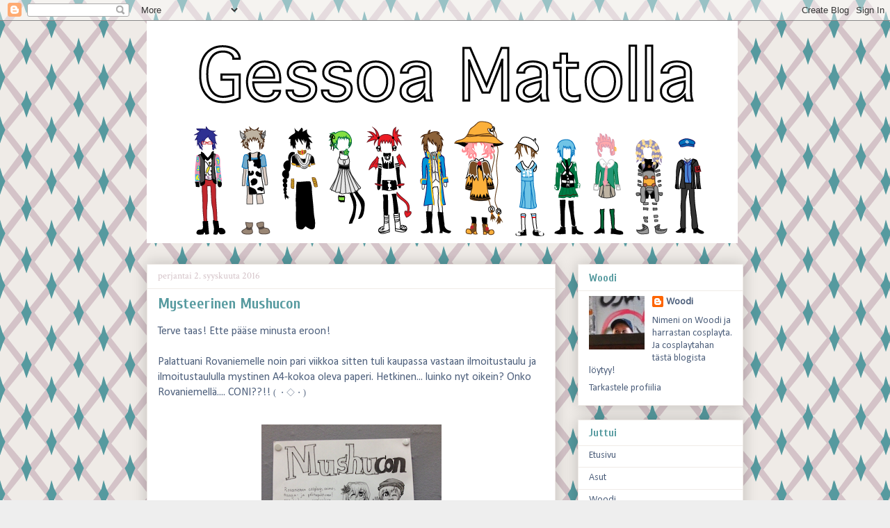

--- FILE ---
content_type: text/html; charset=UTF-8
request_url: https://woodicosplay.blogspot.com/2016/09/mysteerinen-mushucon.html
body_size: 22922
content:
<!DOCTYPE html>
<html class='v2' dir='ltr' lang='fi'>
<head>
<link href='https://www.blogger.com/static/v1/widgets/335934321-css_bundle_v2.css' rel='stylesheet' type='text/css'/>
<meta content='width=1100' name='viewport'/>
<meta content='text/html; charset=UTF-8' http-equiv='Content-Type'/>
<meta content='blogger' name='generator'/>
<link href='https://woodicosplay.blogspot.com/favicon.ico' rel='icon' type='image/x-icon'/>
<link href='http://woodicosplay.blogspot.com/2016/09/mysteerinen-mushucon.html' rel='canonical'/>
<link rel="alternate" type="application/atom+xml" title="Gessoa matolla - Atom" href="https://woodicosplay.blogspot.com/feeds/posts/default" />
<link rel="alternate" type="application/rss+xml" title="Gessoa matolla - RSS" href="https://woodicosplay.blogspot.com/feeds/posts/default?alt=rss" />
<link rel="service.post" type="application/atom+xml" title="Gessoa matolla - Atom" href="https://www.blogger.com/feeds/5668050313971210558/posts/default" />

<link rel="alternate" type="application/atom+xml" title="Gessoa matolla - Atom" href="https://woodicosplay.blogspot.com/feeds/365640646706984400/comments/default" />
<!--Can't find substitution for tag [blog.ieCssRetrofitLinks]-->
<link href='https://blogger.googleusercontent.com/img/b/R29vZ2xl/AVvXsEgLMWgOn3CQlOkUfObO4e6bo8qyKnI3fiKtwtmkokysa7UPpEKxcT9Yt77ka_eb_fPVpKuic_i005XTMhf4LfSybtClKvzq9Lcj_dwctPSEobbbMYecTaqPRYmNsVSusJLmOhIfoIr_wpY/s320/uguu.png' rel='image_src'/>
<meta content='http://woodicosplay.blogspot.com/2016/09/mysteerinen-mushucon.html' property='og:url'/>
<meta content='Mysteerinen Mushucon' property='og:title'/>
<meta content='Terve taas! Ette pääse minusta eroon!   Palattuani Rovaniemelle noin pari viikkoa sitten tuli kaupassa vastaan ilmoitustaulu ja ilmoitustaul...' property='og:description'/>
<meta content='https://blogger.googleusercontent.com/img/b/R29vZ2xl/AVvXsEgLMWgOn3CQlOkUfObO4e6bo8qyKnI3fiKtwtmkokysa7UPpEKxcT9Yt77ka_eb_fPVpKuic_i005XTMhf4LfSybtClKvzq9Lcj_dwctPSEobbbMYecTaqPRYmNsVSusJLmOhIfoIr_wpY/w1200-h630-p-k-no-nu/uguu.png' property='og:image'/>
<title>Gessoa matolla: Mysteerinen Mushucon</title>
<style type='text/css'>@font-face{font-family:'Calibri';font-style:normal;font-weight:400;font-display:swap;src:url(//fonts.gstatic.com/l/font?kit=J7afnpV-BGlaFfdAhLEY67FIEjg&skey=a1029226f80653a8&v=v15)format('woff2');unicode-range:U+0000-00FF,U+0131,U+0152-0153,U+02BB-02BC,U+02C6,U+02DA,U+02DC,U+0304,U+0308,U+0329,U+2000-206F,U+20AC,U+2122,U+2191,U+2193,U+2212,U+2215,U+FEFF,U+FFFD;}@font-face{font-family:'Crimson Text';font-style:normal;font-weight:400;font-display:swap;src:url(//fonts.gstatic.com/s/crimsontext/v19/wlp2gwHKFkZgtmSR3NB0oRJfYAhTIfFd3IhG.woff2)format('woff2');unicode-range:U+0102-0103,U+0110-0111,U+0128-0129,U+0168-0169,U+01A0-01A1,U+01AF-01B0,U+0300-0301,U+0303-0304,U+0308-0309,U+0323,U+0329,U+1EA0-1EF9,U+20AB;}@font-face{font-family:'Crimson Text';font-style:normal;font-weight:400;font-display:swap;src:url(//fonts.gstatic.com/s/crimsontext/v19/wlp2gwHKFkZgtmSR3NB0oRJfYQhTIfFd3IhG.woff2)format('woff2');unicode-range:U+0100-02BA,U+02BD-02C5,U+02C7-02CC,U+02CE-02D7,U+02DD-02FF,U+0304,U+0308,U+0329,U+1D00-1DBF,U+1E00-1E9F,U+1EF2-1EFF,U+2020,U+20A0-20AB,U+20AD-20C0,U+2113,U+2C60-2C7F,U+A720-A7FF;}@font-face{font-family:'Crimson Text';font-style:normal;font-weight:400;font-display:swap;src:url(//fonts.gstatic.com/s/crimsontext/v19/wlp2gwHKFkZgtmSR3NB0oRJfbwhTIfFd3A.woff2)format('woff2');unicode-range:U+0000-00FF,U+0131,U+0152-0153,U+02BB-02BC,U+02C6,U+02DA,U+02DC,U+0304,U+0308,U+0329,U+2000-206F,U+20AC,U+2122,U+2191,U+2193,U+2212,U+2215,U+FEFF,U+FFFD;}@font-face{font-family:'Cuprum';font-style:normal;font-weight:700;font-display:swap;src:url(//fonts.gstatic.com/s/cuprum/v29/dg45_pLmvrkcOkBnKsOzXyGWTBcmgwL9VjbYJxYmknQHEMmm.woff2)format('woff2');unicode-range:U+0460-052F,U+1C80-1C8A,U+20B4,U+2DE0-2DFF,U+A640-A69F,U+FE2E-FE2F;}@font-face{font-family:'Cuprum';font-style:normal;font-weight:700;font-display:swap;src:url(//fonts.gstatic.com/s/cuprum/v29/dg45_pLmvrkcOkBnKsOzXyGWTBcmgwL9Vj_YJxYmknQHEMmm.woff2)format('woff2');unicode-range:U+0301,U+0400-045F,U+0490-0491,U+04B0-04B1,U+2116;}@font-face{font-family:'Cuprum';font-style:normal;font-weight:700;font-display:swap;src:url(//fonts.gstatic.com/s/cuprum/v29/dg45_pLmvrkcOkBnKsOzXyGWTBcmgwL9VjTYJxYmknQHEMmm.woff2)format('woff2');unicode-range:U+0102-0103,U+0110-0111,U+0128-0129,U+0168-0169,U+01A0-01A1,U+01AF-01B0,U+0300-0301,U+0303-0304,U+0308-0309,U+0323,U+0329,U+1EA0-1EF9,U+20AB;}@font-face{font-family:'Cuprum';font-style:normal;font-weight:700;font-display:swap;src:url(//fonts.gstatic.com/s/cuprum/v29/dg45_pLmvrkcOkBnKsOzXyGWTBcmgwL9VjXYJxYmknQHEMmm.woff2)format('woff2');unicode-range:U+0100-02BA,U+02BD-02C5,U+02C7-02CC,U+02CE-02D7,U+02DD-02FF,U+0304,U+0308,U+0329,U+1D00-1DBF,U+1E00-1E9F,U+1EF2-1EFF,U+2020,U+20A0-20AB,U+20AD-20C0,U+2113,U+2C60-2C7F,U+A720-A7FF;}@font-face{font-family:'Cuprum';font-style:normal;font-weight:700;font-display:swap;src:url(//fonts.gstatic.com/s/cuprum/v29/dg45_pLmvrkcOkBnKsOzXyGWTBcmgwL9VjvYJxYmknQHEA.woff2)format('woff2');unicode-range:U+0000-00FF,U+0131,U+0152-0153,U+02BB-02BC,U+02C6,U+02DA,U+02DC,U+0304,U+0308,U+0329,U+2000-206F,U+20AC,U+2122,U+2191,U+2193,U+2212,U+2215,U+FEFF,U+FFFD;}</style>
<style id='page-skin-1' type='text/css'><!--
/*
-----------------------------------------------
Blogger Template Style
Name:     Awesome Inc.
Designer: Tina Chen
URL:      tinachen.org
----------------------------------------------- */
/* Content
----------------------------------------------- */
body {
font: normal normal 16px Calibri;
color: #4f617d;
background: #eeeeee url(//4.bp.blogspot.com/-Oy56GcxMG78/U3dHobrdVqI/AAAAAAAABvE/69Gahs0AhOU/s1600/tahtipattermni.png) repeat scroll top left;
}
html body .content-outer {
min-width: 0;
max-width: 100%;
width: 100%;
}
a:link {
text-decoration: none;
color: #4f617d;
}
a:visited {
text-decoration: none;
color: #569a9f;
}
a:hover {
text-decoration: underline;
color: #569a9f;
}
.body-fauxcolumn-outer .cap-top {
position: absolute;
z-index: 1;
height: 276px;
width: 100%;
background: transparent none repeat-x scroll top left;
_background-image: none;
}
/* Columns
----------------------------------------------- */
.content-inner {
padding: 0;
}
.header-inner .section {
margin: 0 16px;
}
.tabs-inner .section {
margin: 0 16px;
}
.main-inner {
padding-top: 30px;
}
.main-inner .column-center-inner,
.main-inner .column-left-inner,
.main-inner .column-right-inner {
padding: 0 5px;
}
*+html body .main-inner .column-center-inner {
margin-top: -30px;
}
#layout .main-inner .column-center-inner {
margin-top: 0;
}
/* Header
----------------------------------------------- */
.header-outer {
margin: 0 0 0 0;
background: transparent none repeat scroll 0 0;
}
.Header h1 {
font: normal bold 40px Arial, Tahoma, Helvetica, FreeSans, sans-serif;
color: #444444;
text-shadow: 0 0 -1px #000000;
}
.Header h1 a {
color: #444444;
}
.Header .description {
font: normal normal 14px Arial, Tahoma, Helvetica, FreeSans, sans-serif;
color: #444444;
}
.header-inner .Header .titlewrapper,
.header-inner .Header .descriptionwrapper {
padding-left: 0;
padding-right: 0;
margin-bottom: 0;
}
.header-inner .Header .titlewrapper {
padding-top: 22px;
}
/* Tabs
----------------------------------------------- */
.tabs-outer {
overflow: hidden;
position: relative;
background: #eeeeee url(//www.blogblog.com/1kt/awesomeinc/tabs_gradient_light.png) repeat scroll 0 0;
}
#layout .tabs-outer {
overflow: visible;
}
.tabs-cap-top, .tabs-cap-bottom {
position: absolute;
width: 100%;
border-top: 1px solid #999999;
}
.tabs-cap-bottom {
bottom: 0;
}
.tabs-inner .widget li a {
display: inline-block;
margin: 0;
padding: .6em 1.5em;
font: normal bold 14px Arial, Tahoma, Helvetica, FreeSans, sans-serif;
color: #444444;
border-top: 1px solid #999999;
border-bottom: 1px solid #999999;
border-left: 1px solid #999999;
height: 16px;
line-height: 16px;
}
.tabs-inner .widget li:last-child a {
border-right: 1px solid #999999;
}
.tabs-inner .widget li.selected a, .tabs-inner .widget li a:hover {
background: #666666 url(//www.blogblog.com/1kt/awesomeinc/tabs_gradient_light.png) repeat-x scroll 0 -100px;
color: #ffffff;
}
/* Headings
----------------------------------------------- */
h2 {
font: normal bold 16px Cuprum;
color: #569a9f;
}
/* Widgets
----------------------------------------------- */
.main-inner .section {
margin: 0 27px;
padding: 0;
}
.main-inner .column-left-outer,
.main-inner .column-right-outer {
margin-top: 0;
}
#layout .main-inner .column-left-outer,
#layout .main-inner .column-right-outer {
margin-top: 0;
}
.main-inner .column-left-inner,
.main-inner .column-right-inner {
background: transparent none repeat 0 0;
-moz-box-shadow: 0 0 0 rgba(0, 0, 0, .2);
-webkit-box-shadow: 0 0 0 rgba(0, 0, 0, .2);
-goog-ms-box-shadow: 0 0 0 rgba(0, 0, 0, .2);
box-shadow: 0 0 0 rgba(0, 0, 0, .2);
-moz-border-radius: 0;
-webkit-border-radius: 0;
-goog-ms-border-radius: 0;
border-radius: 0;
}
#layout .main-inner .column-left-inner,
#layout .main-inner .column-right-inner {
margin-top: 0;
}
.sidebar .widget {
font: normal normal 14px Calibri;
color: #4f617d;
}
.sidebar .widget a:link {
color: #4f617d;
}
.sidebar .widget a:visited {
color: #d4c3c8;
}
.sidebar .widget a:hover {
color: #efebe7;
}
.sidebar .widget h2 {
text-shadow: 0 0 -1px #000000;
}
.main-inner .widget {
background-color: #ffffff;
border: 1px solid #efebe7;
padding: 0 15px 15px;
margin: 20px -16px;
-moz-box-shadow: 0 0 20px rgba(0, 0, 0, .2);
-webkit-box-shadow: 0 0 20px rgba(0, 0, 0, .2);
-goog-ms-box-shadow: 0 0 20px rgba(0, 0, 0, .2);
box-shadow: 0 0 20px rgba(0, 0, 0, .2);
-moz-border-radius: 0;
-webkit-border-radius: 0;
-goog-ms-border-radius: 0;
border-radius: 0;
}
.main-inner .widget h2 {
margin: 0 -15px;
padding: .6em 15px .5em;
border-bottom: 1px solid transparent;
}
.footer-inner .widget h2 {
padding: 0 0 .4em;
border-bottom: 1px solid transparent;
}
.main-inner .widget h2 + div, .footer-inner .widget h2 + div {
border-top: 1px solid #efebe7;
padding-top: 8px;
}
.main-inner .widget .widget-content {
margin: 0 -15px;
padding: 7px 15px 0;
}
.main-inner .widget ul, .main-inner .widget #ArchiveList ul.flat {
margin: -8px -15px 0;
padding: 0;
list-style: none;
}
.main-inner .widget #ArchiveList {
margin: -8px 0 0;
}
.main-inner .widget ul li, .main-inner .widget #ArchiveList ul.flat li {
padding: .5em 15px;
text-indent: 0;
color: #4f617d;
border-top: 1px solid #efebe7;
border-bottom: 1px solid transparent;
}
.main-inner .widget #ArchiveList ul li {
padding-top: .25em;
padding-bottom: .25em;
}
.main-inner .widget ul li:first-child, .main-inner .widget #ArchiveList ul.flat li:first-child {
border-top: none;
}
.main-inner .widget ul li:last-child, .main-inner .widget #ArchiveList ul.flat li:last-child {
border-bottom: none;
}
.post-body {
position: relative;
}
.main-inner .widget .post-body ul {
padding: 0 2.5em;
margin: .5em 0;
list-style: disc;
}
.main-inner .widget .post-body ul li {
padding: 0.25em 0;
margin-bottom: .25em;
color: #4f617d;
border: none;
}
.footer-inner .widget ul {
padding: 0;
list-style: none;
}
.widget .zippy {
color: #4f617d;
}
/* Posts
----------------------------------------------- */
body .main-inner .Blog {
padding: 0;
margin-bottom: 1em;
background-color: transparent;
border: none;
-moz-box-shadow: 0 0 0 rgba(0, 0, 0, 0);
-webkit-box-shadow: 0 0 0 rgba(0, 0, 0, 0);
-goog-ms-box-shadow: 0 0 0 rgba(0, 0, 0, 0);
box-shadow: 0 0 0 rgba(0, 0, 0, 0);
}
.main-inner .section:last-child .Blog:last-child {
padding: 0;
margin-bottom: 1em;
}
.main-inner .widget h2.date-header {
margin: 0 -15px 1px;
padding: 0 0 0 0;
font: normal normal 14px Crimson Text;
color: #d4c3c8;
background: transparent none no-repeat scroll top left;
border-top: 0 solid #569a9f;
border-bottom: 1px solid transparent;
-moz-border-radius-topleft: 0;
-moz-border-radius-topright: 0;
-webkit-border-top-left-radius: 0;
-webkit-border-top-right-radius: 0;
border-top-left-radius: 0;
border-top-right-radius: 0;
position: static;
bottom: 100%;
right: 15px;
text-shadow: 0 0 -1px #000000;
}
.main-inner .widget h2.date-header span {
font: normal normal 14px Crimson Text;
display: block;
padding: .5em 15px;
border-left: 0 solid #569a9f;
border-right: 0 solid #569a9f;
}
.date-outer {
position: relative;
margin: 30px 0 20px;
padding: 0 15px;
background-color: #ffffff;
border: 1px solid #efebe7;
-moz-box-shadow: 0 0 20px rgba(0, 0, 0, .2);
-webkit-box-shadow: 0 0 20px rgba(0, 0, 0, .2);
-goog-ms-box-shadow: 0 0 20px rgba(0, 0, 0, .2);
box-shadow: 0 0 20px rgba(0, 0, 0, .2);
-moz-border-radius: 0;
-webkit-border-radius: 0;
-goog-ms-border-radius: 0;
border-radius: 0;
}
.date-outer:first-child {
margin-top: 0;
}
.date-outer:last-child {
margin-bottom: 20px;
-moz-border-radius-bottomleft: 0;
-moz-border-radius-bottomright: 0;
-webkit-border-bottom-left-radius: 0;
-webkit-border-bottom-right-radius: 0;
-goog-ms-border-bottom-left-radius: 0;
-goog-ms-border-bottom-right-radius: 0;
border-bottom-left-radius: 0;
border-bottom-right-radius: 0;
}
.date-posts {
margin: 0 -15px;
padding: 0 15px;
clear: both;
}
.post-outer, .inline-ad {
border-top: 1px solid #eeeeee;
margin: 0 -15px;
padding: 15px 15px;
}
.post-outer {
padding-bottom: 10px;
}
.post-outer:first-child {
padding-top: 0;
border-top: none;
}
.post-outer:last-child, .inline-ad:last-child {
border-bottom: none;
}
.post-body {
position: relative;
}
.post-body img {
padding: 8px;
background: transparent;
border: 1px solid transparent;
-moz-box-shadow: 0 0 0 rgba(0, 0, 0, .2);
-webkit-box-shadow: 0 0 0 rgba(0, 0, 0, .2);
box-shadow: 0 0 0 rgba(0, 0, 0, .2);
-moz-border-radius: 0;
-webkit-border-radius: 0;
border-radius: 0;
}
h3.post-title, h4 {
font: normal bold 22px Cuprum;
color: #569a9f;
}
h3.post-title a {
font: normal bold 22px Cuprum;
color: #569a9f;
}
h3.post-title a:hover {
color: #569a9f;
text-decoration: underline;
}
.post-header {
margin: 0 0 1em;
}
.post-body {
line-height: 1.4;
}
.post-outer h2 {
color: #4f617d;
}
.post-footer {
margin: 1.5em 0 0;
}
#blog-pager {
padding: 15px;
font-size: 120%;
background-color: #ffffff;
border: 1px solid #efebe7;
-moz-box-shadow: 0 0 20px rgba(0, 0, 0, .2);
-webkit-box-shadow: 0 0 20px rgba(0, 0, 0, .2);
-goog-ms-box-shadow: 0 0 20px rgba(0, 0, 0, .2);
box-shadow: 0 0 20px rgba(0, 0, 0, .2);
-moz-border-radius: 0;
-webkit-border-radius: 0;
-goog-ms-border-radius: 0;
border-radius: 0;
-moz-border-radius-topleft: 0;
-moz-border-radius-topright: 0;
-webkit-border-top-left-radius: 0;
-webkit-border-top-right-radius: 0;
-goog-ms-border-top-left-radius: 0;
-goog-ms-border-top-right-radius: 0;
border-top-left-radius: 0;
border-top-right-radius-topright: 0;
margin-top: 1em;
}
.blog-feeds, .post-feeds {
margin: 1em 0;
text-align: center;
color: #444444;
}
.blog-feeds a, .post-feeds a {
color: #4f617d;
}
.blog-feeds a:visited, .post-feeds a:visited {
color: #569a9f;
}
.blog-feeds a:hover, .post-feeds a:hover {
color: #569a9f;
}
.post-outer .comments {
margin-top: 2em;
}
/* Comments
----------------------------------------------- */
.comments .comments-content .icon.blog-author {
background-repeat: no-repeat;
background-image: url([data-uri]);
}
.comments .comments-content .loadmore a {
border-top: 1px solid #999999;
border-bottom: 1px solid #999999;
}
.comments .continue {
border-top: 2px solid #999999;
}
/* Footer
----------------------------------------------- */
.footer-outer {
margin: -20px 0 -1px;
padding: 20px 0 0;
color: #4f617d;
overflow: hidden;
}
.footer-fauxborder-left {
border-top: 1px solid #efebe7;
background: #ffffff none repeat scroll 0 0;
-moz-box-shadow: 0 0 20px rgba(0, 0, 0, .2);
-webkit-box-shadow: 0 0 20px rgba(0, 0, 0, .2);
-goog-ms-box-shadow: 0 0 20px rgba(0, 0, 0, .2);
box-shadow: 0 0 20px rgba(0, 0, 0, .2);
margin: 0 -20px;
}
/* Mobile
----------------------------------------------- */
body.mobile {
background-size: auto;
}
.mobile .body-fauxcolumn-outer {
background: transparent none repeat scroll top left;
}
*+html body.mobile .main-inner .column-center-inner {
margin-top: 0;
}
.mobile .main-inner .widget {
padding: 0 0 15px;
}
.mobile .main-inner .widget h2 + div,
.mobile .footer-inner .widget h2 + div {
border-top: none;
padding-top: 0;
}
.mobile .footer-inner .widget h2 {
padding: 0.5em 0;
border-bottom: none;
}
.mobile .main-inner .widget .widget-content {
margin: 0;
padding: 7px 0 0;
}
.mobile .main-inner .widget ul,
.mobile .main-inner .widget #ArchiveList ul.flat {
margin: 0 -15px 0;
}
.mobile .main-inner .widget h2.date-header {
right: 0;
}
.mobile .date-header span {
padding: 0.4em 0;
}
.mobile .date-outer:first-child {
margin-bottom: 0;
border: 1px solid #efebe7;
-moz-border-radius-topleft: 0;
-moz-border-radius-topright: 0;
-webkit-border-top-left-radius: 0;
-webkit-border-top-right-radius: 0;
-goog-ms-border-top-left-radius: 0;
-goog-ms-border-top-right-radius: 0;
border-top-left-radius: 0;
border-top-right-radius: 0;
}
.mobile .date-outer {
border-color: #efebe7;
border-width: 0 1px 1px;
}
.mobile .date-outer:last-child {
margin-bottom: 0;
}
.mobile .main-inner {
padding: 0;
}
.mobile .header-inner .section {
margin: 0;
}
.mobile .post-outer, .mobile .inline-ad {
padding: 5px 0;
}
.mobile .tabs-inner .section {
margin: 0 10px;
}
.mobile .main-inner .widget h2 {
margin: 0;
padding: 0;
}
.mobile .main-inner .widget h2.date-header span {
padding: 0;
}
.mobile .main-inner .widget .widget-content {
margin: 0;
padding: 7px 0 0;
}
.mobile #blog-pager {
border: 1px solid transparent;
background: #ffffff none repeat scroll 0 0;
}
.mobile .main-inner .column-left-inner,
.mobile .main-inner .column-right-inner {
background: transparent none repeat 0 0;
-moz-box-shadow: none;
-webkit-box-shadow: none;
-goog-ms-box-shadow: none;
box-shadow: none;
}
.mobile .date-posts {
margin: 0;
padding: 0;
}
.mobile .footer-fauxborder-left {
margin: 0;
border-top: inherit;
}
.mobile .main-inner .section:last-child .Blog:last-child {
margin-bottom: 0;
}
.mobile-index-contents {
color: #4f617d;
}
.mobile .mobile-link-button {
background: #4f617d url(//www.blogblog.com/1kt/awesomeinc/tabs_gradient_light.png) repeat scroll 0 0;
}
.mobile-link-button a:link, .mobile-link-button a:visited {
color: #ffffff;
}
.mobile .tabs-inner .PageList .widget-content {
background: transparent;
border-top: 1px solid;
border-color: #999999;
color: #444444;
}
.mobile .tabs-inner .PageList .widget-content .pagelist-arrow {
border-left: 1px solid #999999;
}

--></style>
<style id='template-skin-1' type='text/css'><!--
body {
min-width: 890px;
}
.content-outer, .content-fauxcolumn-outer, .region-inner {
min-width: 890px;
max-width: 890px;
_width: 890px;
}
.main-inner .columns {
padding-left: 0px;
padding-right: 270px;
}
.main-inner .fauxcolumn-center-outer {
left: 0px;
right: 270px;
/* IE6 does not respect left and right together */
_width: expression(this.parentNode.offsetWidth -
parseInt("0px") -
parseInt("270px") + 'px');
}
.main-inner .fauxcolumn-left-outer {
width: 0px;
}
.main-inner .fauxcolumn-right-outer {
width: 270px;
}
.main-inner .column-left-outer {
width: 0px;
right: 100%;
margin-left: -0px;
}
.main-inner .column-right-outer {
width: 270px;
margin-right: -270px;
}
#layout {
min-width: 0;
}
#layout .content-outer {
min-width: 0;
width: 800px;
}
#layout .region-inner {
min-width: 0;
width: auto;
}
body#layout div.add_widget {
padding: 8px;
}
body#layout div.add_widget a {
margin-left: 32px;
}
--></style>
<style>
    body {background-image:url(\/\/4.bp.blogspot.com\/-Oy56GcxMG78\/U3dHobrdVqI\/AAAAAAAABvE\/69Gahs0AhOU\/s1600\/tahtipattermni.png);}
    
@media (max-width: 200px) { body {background-image:url(\/\/4.bp.blogspot.com\/-Oy56GcxMG78\/U3dHobrdVqI\/AAAAAAAABvE\/69Gahs0AhOU\/w200\/tahtipattermni.png);}}
@media (max-width: 400px) and (min-width: 201px) { body {background-image:url(\/\/4.bp.blogspot.com\/-Oy56GcxMG78\/U3dHobrdVqI\/AAAAAAAABvE\/69Gahs0AhOU\/w400\/tahtipattermni.png);}}
@media (max-width: 800px) and (min-width: 401px) { body {background-image:url(\/\/4.bp.blogspot.com\/-Oy56GcxMG78\/U3dHobrdVqI\/AAAAAAAABvE\/69Gahs0AhOU\/w800\/tahtipattermni.png);}}
@media (max-width: 1200px) and (min-width: 801px) { body {background-image:url(\/\/4.bp.blogspot.com\/-Oy56GcxMG78\/U3dHobrdVqI\/AAAAAAAABvE\/69Gahs0AhOU\/w1200\/tahtipattermni.png);}}
/* Last tag covers anything over one higher than the previous max-size cap. */
@media (min-width: 1201px) { body {background-image:url(\/\/4.bp.blogspot.com\/-Oy56GcxMG78\/U3dHobrdVqI\/AAAAAAAABvE\/69Gahs0AhOU\/w1600\/tahtipattermni.png);}}
  </style>
<link href='https://www.blogger.com/dyn-css/authorization.css?targetBlogID=5668050313971210558&amp;zx=222fc40b-6088-4bd0-9774-a2ce31aa146e' media='none' onload='if(media!=&#39;all&#39;)media=&#39;all&#39;' rel='stylesheet'/><noscript><link href='https://www.blogger.com/dyn-css/authorization.css?targetBlogID=5668050313971210558&amp;zx=222fc40b-6088-4bd0-9774-a2ce31aa146e' rel='stylesheet'/></noscript>
<meta name='google-adsense-platform-account' content='ca-host-pub-1556223355139109'/>
<meta name='google-adsense-platform-domain' content='blogspot.com'/>

</head>
<body class='loading variant-light'>
<div class='navbar section' id='navbar' name='Navigointipalkki'><div class='widget Navbar' data-version='1' id='Navbar1'><script type="text/javascript">
    function setAttributeOnload(object, attribute, val) {
      if(window.addEventListener) {
        window.addEventListener('load',
          function(){ object[attribute] = val; }, false);
      } else {
        window.attachEvent('onload', function(){ object[attribute] = val; });
      }
    }
  </script>
<div id="navbar-iframe-container"></div>
<script type="text/javascript" src="https://apis.google.com/js/platform.js"></script>
<script type="text/javascript">
      gapi.load("gapi.iframes:gapi.iframes.style.bubble", function() {
        if (gapi.iframes && gapi.iframes.getContext) {
          gapi.iframes.getContext().openChild({
              url: 'https://www.blogger.com/navbar/5668050313971210558?po\x3d365640646706984400\x26origin\x3dhttps://woodicosplay.blogspot.com',
              where: document.getElementById("navbar-iframe-container"),
              id: "navbar-iframe"
          });
        }
      });
    </script><script type="text/javascript">
(function() {
var script = document.createElement('script');
script.type = 'text/javascript';
script.src = '//pagead2.googlesyndication.com/pagead/js/google_top_exp.js';
var head = document.getElementsByTagName('head')[0];
if (head) {
head.appendChild(script);
}})();
</script>
</div></div>
<div class='body-fauxcolumns'>
<div class='fauxcolumn-outer body-fauxcolumn-outer'>
<div class='cap-top'>
<div class='cap-left'></div>
<div class='cap-right'></div>
</div>
<div class='fauxborder-left'>
<div class='fauxborder-right'></div>
<div class='fauxcolumn-inner'>
</div>
</div>
<div class='cap-bottom'>
<div class='cap-left'></div>
<div class='cap-right'></div>
</div>
</div>
</div>
<div class='content'>
<div class='content-fauxcolumns'>
<div class='fauxcolumn-outer content-fauxcolumn-outer'>
<div class='cap-top'>
<div class='cap-left'></div>
<div class='cap-right'></div>
</div>
<div class='fauxborder-left'>
<div class='fauxborder-right'></div>
<div class='fauxcolumn-inner'>
</div>
</div>
<div class='cap-bottom'>
<div class='cap-left'></div>
<div class='cap-right'></div>
</div>
</div>
</div>
<div class='content-outer'>
<div class='content-cap-top cap-top'>
<div class='cap-left'></div>
<div class='cap-right'></div>
</div>
<div class='fauxborder-left content-fauxborder-left'>
<div class='fauxborder-right content-fauxborder-right'></div>
<div class='content-inner'>
<header>
<div class='header-outer'>
<div class='header-cap-top cap-top'>
<div class='cap-left'></div>
<div class='cap-right'></div>
</div>
<div class='fauxborder-left header-fauxborder-left'>
<div class='fauxborder-right header-fauxborder-right'></div>
<div class='region-inner header-inner'>
<div class='header section' id='header' name='Otsikko'><div class='widget Header' data-version='1' id='Header1'>
<div id='header-inner'>
<a href='https://woodicosplay.blogspot.com/' style='display: block'>
<img alt='Gessoa matolla' height='320px; ' id='Header1_headerimg' src='https://blogger.googleusercontent.com/img/b/R29vZ2xl/AVvXsEjYuFxbmMPeox_W6Ap_fMTtqZ9Sw8MVg1LTOPjd4qfwmBmHTgBUWr4uLFpCDiWw5Nx51g-AM6O53gFVaNcqh3CkE1tXODkq0rLaTBv1L5d9PRNT-qGIIUB_d952c8ltWKnSTBfaX9HmCDM/s1600/Bannerivalmiscosplayparempi.png' style='display: block' width='850px; '/>
</a>
</div>
</div></div>
</div>
</div>
<div class='header-cap-bottom cap-bottom'>
<div class='cap-left'></div>
<div class='cap-right'></div>
</div>
</div>
</header>
<div class='tabs-outer'>
<div class='tabs-cap-top cap-top'>
<div class='cap-left'></div>
<div class='cap-right'></div>
</div>
<div class='fauxborder-left tabs-fauxborder-left'>
<div class='fauxborder-right tabs-fauxborder-right'></div>
<div class='region-inner tabs-inner'>
<div class='tabs no-items section' id='crosscol' name='Kaikki sarakkeet'></div>
<div class='tabs no-items section' id='crosscol-overflow' name='Cross-Column 2'></div>
</div>
</div>
<div class='tabs-cap-bottom cap-bottom'>
<div class='cap-left'></div>
<div class='cap-right'></div>
</div>
</div>
<div class='main-outer'>
<div class='main-cap-top cap-top'>
<div class='cap-left'></div>
<div class='cap-right'></div>
</div>
<div class='fauxborder-left main-fauxborder-left'>
<div class='fauxborder-right main-fauxborder-right'></div>
<div class='region-inner main-inner'>
<div class='columns fauxcolumns'>
<div class='fauxcolumn-outer fauxcolumn-center-outer'>
<div class='cap-top'>
<div class='cap-left'></div>
<div class='cap-right'></div>
</div>
<div class='fauxborder-left'>
<div class='fauxborder-right'></div>
<div class='fauxcolumn-inner'>
</div>
</div>
<div class='cap-bottom'>
<div class='cap-left'></div>
<div class='cap-right'></div>
</div>
</div>
<div class='fauxcolumn-outer fauxcolumn-left-outer'>
<div class='cap-top'>
<div class='cap-left'></div>
<div class='cap-right'></div>
</div>
<div class='fauxborder-left'>
<div class='fauxborder-right'></div>
<div class='fauxcolumn-inner'>
</div>
</div>
<div class='cap-bottom'>
<div class='cap-left'></div>
<div class='cap-right'></div>
</div>
</div>
<div class='fauxcolumn-outer fauxcolumn-right-outer'>
<div class='cap-top'>
<div class='cap-left'></div>
<div class='cap-right'></div>
</div>
<div class='fauxborder-left'>
<div class='fauxborder-right'></div>
<div class='fauxcolumn-inner'>
</div>
</div>
<div class='cap-bottom'>
<div class='cap-left'></div>
<div class='cap-right'></div>
</div>
</div>
<!-- corrects IE6 width calculation -->
<div class='columns-inner'>
<div class='column-center-outer'>
<div class='column-center-inner'>
<div class='main section' id='main' name='Ensisijainen'><div class='widget Blog' data-version='1' id='Blog1'>
<div class='blog-posts hfeed'>

          <div class="date-outer">
        
<h2 class='date-header'><span>perjantai 2. syyskuuta 2016</span></h2>

          <div class="date-posts">
        
<div class='post-outer'>
<div class='post hentry uncustomized-post-template' itemprop='blogPost' itemscope='itemscope' itemtype='http://schema.org/BlogPosting'>
<meta content='https://blogger.googleusercontent.com/img/b/R29vZ2xl/AVvXsEgLMWgOn3CQlOkUfObO4e6bo8qyKnI3fiKtwtmkokysa7UPpEKxcT9Yt77ka_eb_fPVpKuic_i005XTMhf4LfSybtClKvzq9Lcj_dwctPSEobbbMYecTaqPRYmNsVSusJLmOhIfoIr_wpY/s320/uguu.png' itemprop='image_url'/>
<meta content='5668050313971210558' itemprop='blogId'/>
<meta content='365640646706984400' itemprop='postId'/>
<a name='365640646706984400'></a>
<h3 class='post-title entry-title' itemprop='name'>
Mysteerinen Mushucon
</h3>
<div class='post-header'>
<div class='post-header-line-1'></div>
</div>
<div class='post-body entry-content' id='post-body-365640646706984400' itemprop='description articleBody'>
Terve taas! Ette pääse minusta eroon!<br />
<br />
Palattuani Rovaniemelle noin pari viikkoa sitten tuli kaupassa vastaan ilmoitustaulu ja ilmoitustaululla mystinen A4-kokoa oleva paperi. Hetkinen... luinko nyt oikein? Onko Rovaniemellä.... CONI??!!&nbsp;<span style="font-family: 'Hiragino Kaku Gothic ProN'; font-size: 12px;">( &#12539;&#9671;&#12539;)</span><span style="font-family: 'Hiragino Kaku Gothic ProN'; font-size: 12px;">&nbsp;</span><br />
<br />
<table align="center" cellpadding="0" cellspacing="0" class="tr-caption-container" style="margin-left: auto; margin-right: auto; text-align: center;"><tbody>
<tr><td style="text-align: center;"><a href="https://blogger.googleusercontent.com/img/b/R29vZ2xl/AVvXsEgLMWgOn3CQlOkUfObO4e6bo8qyKnI3fiKtwtmkokysa7UPpEKxcT9Yt77ka_eb_fPVpKuic_i005XTMhf4LfSybtClKvzq9Lcj_dwctPSEobbbMYecTaqPRYmNsVSusJLmOhIfoIr_wpY/s1600/uguu.png" imageanchor="1" style="margin-left: auto; margin-right: auto;"><img border="0" height="320" src="https://blogger.googleusercontent.com/img/b/R29vZ2xl/AVvXsEgLMWgOn3CQlOkUfObO4e6bo8qyKnI3fiKtwtmkokysa7UPpEKxcT9Yt77ka_eb_fPVpKuic_i005XTMhf4LfSybtClKvzq9Lcj_dwctPSEobbbMYecTaqPRYmNsVSusJLmOhIfoIr_wpY/s320/uguu.png" width="259" /></a></td></tr>
<tr><td class="tr-caption" style="text-align: center;">Juliste&nbsp;</td></tr>
</tbody></table>
<br />
Olin hämmentynyt, mutta onneksi otin julisteesta kuvan jonka avulla löysin muunmuassa tapahtuman instagramiin ja facebookkiin. Tosiaan tapahtuma tulisi olemaan Rovaniemen ensimmäinen con ja näin myös Suomen pohjoisin con, joten olin siinä mielessä melko hypeissäni. Plus ensimmäinen tapahtuma, joka tapahtuu kaupungissa jossa juuri sillä hetkellä asun! Wau!<br />
<br />
Innostuin ja pienen pohtimisen jälkeen päätin, että kun kyseessä on eka Rovaniemen con ja pohjoisin con, niin totta kai haluaisin olla osana tapahtuman tekemisessä vaikka sitten ohjelman tekemisessä. Tapahtumalle haettiinkin paneelin pitäjää ja laitoin viestiä, että täältä tuuttaa cosplayn perusteet-luentoa jos vaan pääsen pitämään. Ja että kaveri haluaisi tulla myymään taiteellisia tuotoksiaan paikalle jos pöytiä on vielä jäljellä.<br />
<br />
Vastaukseen meni aikaa, mutta lopulta sen saimme. Tekaisin luennon/paneelin/höpölöpön perjantain aikana ja saavuimme paikalle lauantaina juurikin kahdeksitoista. Kyyti onneksi saatiin kaverilta, koska Rovaniemen sää oli mitä vetisin ja tuulisin juuri sinä päivän. Tapahtumapaikkana toimi eräs paikallinen nuorisokeskus Monde, jonka salissa olivat sekä myyntipöydät että kaikki varteenotettava ohjelma.<br />
<br />
<table align="center" cellpadding="0" cellspacing="0" class="tr-caption-container" style="margin-left: auto; margin-right: auto; text-align: center;"><tbody>
<tr><td style="text-align: center;"><a href="https://blogger.googleusercontent.com/img/b/R29vZ2xl/AVvXsEg0nboJTCKrxkCkeKBdbEbCIBkxedoXNsbHUtLo0Q_ETpBP-_rMRSdoY9tO9bw3IaQrIjG78TREEjZfRoNpUnERY5dRLPGoqFbwL7jZjuYqHdU2IXvCghyphenhyphensWDVJwOXBnRDRVm3r1a5nCic/s1600/ohjelma.png" imageanchor="1" style="margin-left: auto; margin-right: auto;"><img border="0" height="320" src="https://blogger.googleusercontent.com/img/b/R29vZ2xl/AVvXsEg0nboJTCKrxkCkeKBdbEbCIBkxedoXNsbHUtLo0Q_ETpBP-_rMRSdoY9tO9bw3IaQrIjG78TREEjZfRoNpUnERY5dRLPGoqFbwL7jZjuYqHdU2IXvCghyphenhyphensWDVJwOXBnRDRVm3r1a5nCic/s320/ohjelma.png" width="266" /></a></td></tr>
<tr><td class="tr-caption" style="text-align: center;">Ohjelman määrän kanssa ei oltu ainakaan yritetty haukata liian isoa palaa</td></tr>
</tbody></table>
<div>
<table align="center" cellpadding="0" cellspacing="0" class="tr-caption-container" style="margin-left: auto; margin-right: auto; text-align: center;"><tbody>
<tr><td style="text-align: center;"><a href="https://blogger.googleusercontent.com/img/b/R29vZ2xl/AVvXsEiTh4YW-e3TBgh100nXiMvnDwSt7hYqpWdW6NUg9nFo2I5F-WZ1QQlvjw45oKyRJFvaYU3sv0fL4vnvQexPIBh5yjMFOdUc1V-TWUP5dp88xwNOC6cw_oqkjhdEqx5kzsZ5j6zVtVs9QkU/s1600/kolee.png" imageanchor="1" style="margin-left: auto; margin-right: auto;"><img border="0" height="320" src="https://blogger.googleusercontent.com/img/b/R29vZ2xl/AVvXsEiTh4YW-e3TBgh100nXiMvnDwSt7hYqpWdW6NUg9nFo2I5F-WZ1QQlvjw45oKyRJFvaYU3sv0fL4vnvQexPIBh5yjMFOdUc1V-TWUP5dp88xwNOC6cw_oqkjhdEqx5kzsZ5j6zVtVs9QkU/s320/kolee.png" width="240" /></a></td></tr>
<tr><td class="tr-caption" style="text-align: center;">Vali ilman takkia ku tuli kuuma uuh aah</td></tr>
</tbody></table>
</div>
<br />
Kaveri myi tosiaan muunmuassa kortteja ja tilaustöitä, itse toin pöydän kulmaan pari vanhaa peruukkia ja sainkin kome viidestä myytyä.<br />
<br />
Tapahtuma oli hyvin pieni ja soma ja pidin siitä, kuinka innoissaan nuoret järjestäjät olivat sitä tekemässä. Onneksi oli tekemistä sekä peruukkeja myydessä, että luentoa pitäessä, koska muuten olisin vain haahuillut ympäriinsä ja tuntenut itseni liian vanhaksi. Nyt kun sai olla mukana tekemässä itse tapahtumaa edes jollain tasolla, niin oli paljon miellyttävämpää.&nbsp;<span style="font-family: 'Hiragino Kaku Gothic ProN'; font-size: 12px;">( &#180; &#9661; ` )ﾉ</span><br />
<br />
<table align="center" cellpadding="0" cellspacing="0" class="tr-caption-container" style="margin-left: auto; margin-right: auto; text-align: center;"><tbody>
<tr><td style="text-align: center;"><a href="https://blogger.googleusercontent.com/img/b/R29vZ2xl/AVvXsEjWg_DLOJsUpFuXx7tZwG8tYj4lxsfE-odgvkF7RcDy9K3BY2DJ8TACMfzHtkhl0jFn70Nx6katHiHym9R0WF_vGcon_I88GAcKwVJFqM5QaEgE7VFER3KnJl7nbKt-LnK684m5iifY2sk/s1600/poytailyt.png" imageanchor="1" style="margin-left: auto; margin-right: auto;"><img border="0" height="301" src="https://blogger.googleusercontent.com/img/b/R29vZ2xl/AVvXsEjWg_DLOJsUpFuXx7tZwG8tYj4lxsfE-odgvkF7RcDy9K3BY2DJ8TACMfzHtkhl0jFn70Nx6katHiHym9R0WF_vGcon_I88GAcKwVJFqM5QaEgE7VFER3KnJl7nbKt-LnK684m5iifY2sk/s320/poytailyt.png" width="320" /></a></td></tr>
<tr><td class="tr-caption" style="text-align: center;">Pöytä. Pöytä oli kiva</td></tr>
</tbody></table>
<br />
Pöydän takana kaupittelin peruukkeja ahkerasti ja juteltiin kaverilta juttuja ostavien nuorten kanssa esimerkiksi juurikin piirtämisestä. Samalla pääsimme seuraamaan Cosplay-kilpailua, joka oli soma ja pieni. Väliaikashow'ksi ei oltu selvästikkään suunniteltu mitän tiettyä vaan yleisöstä kysyttiin ehdotuksia ja esiintyjiä. Onneksi eräs hyvän lauluäänen omaava henkilö meni ja lauloi tässä välissä seuraajille vähän karaokea eli ei sekään mikään katastrofi ollut. Vähän jäi epäselväksi esimerkiksi tuomareiden roolit, mutta siitä syytän sitä että kuuntelimme esittelyt salin perällä mihin kaikki tuli vähän puurona.<br />
<br />
<table align="center" cellpadding="0" cellspacing="0" class="tr-caption-container" style="margin-left: auto; margin-right: auto; text-align: center;"><tbody>
<tr><td style="text-align: center;"><a href="https://blogger.googleusercontent.com/img/b/R29vZ2xl/AVvXsEg2TWi9pMdU1wnjNaWfjirBFFJ-WOyn2lMUoXutkfgB9pKNS4crEUulz8oN8yI25kmYVwopT91JdkTE7mVPdkwi1qeQEq1H1538eYD9f0rlB0j5NLAGLP-3Ku33SdIoZ-vvmNkucf0jLWY/s1600/ohjelmaa.png" imageanchor="1" style="margin-left: auto; margin-right: auto;"><img border="0" height="239" src="https://blogger.googleusercontent.com/img/b/R29vZ2xl/AVvXsEg2TWi9pMdU1wnjNaWfjirBFFJ-WOyn2lMUoXutkfgB9pKNS4crEUulz8oN8yI25kmYVwopT91JdkTE7mVPdkwi1qeQEq1H1538eYD9f0rlB0j5NLAGLP-3Ku33SdIoZ-vvmNkucf0jLWY/s320/ohjelmaa.png" width="320" /></a></td></tr>
<tr><td class="tr-caption" style="text-align: center;">Ohjelman seuraamista salin perältä</td></tr>
</tbody></table>
<br />
Kisan jälkeen (tai siitä noin 30 minuuttia myöhemmin) alkoi oma ohjelmani. Alunperin Cosplayn ABC oli muuttunut asioiden jälkeen nimensä muotoon Cosplay kultaisissa kehyksissän. Aikaa oli noin puoli tuntia ja yritin survoa mahdollisimman paljon yleensä cosplay-asujen tekemisestä tähän lyhyeen aikaan. Kiirehän siinä tuli, mutta toivottavasti siitä jotain sai irti. Itselläni ainakin oli kivaa, kun jännittikin vain just silleen sopivasti mutta ei todellakaan liikaa. Vähän niinkuin olisi lukiolaisille pitänyt taidehistorian kurssia, mutta cosplayn perusteista, eli Perus Settiä.&nbsp;<span style="font-family: Helvetica; font-size: 12px;">&nbsp;</span><span style="font-family: Helvetica; font-size: 12px;">(</span><span style="font-family: 'Hiragino Kaku Gothic ProN'; font-size: 12px; line-height: normal;">&#12288;</span><span style="font-family: Helvetica; font-size: 12px;">&#180;</span><span style="font-family: 'Apple Symbols'; font-size: 12px; line-height: normal;">&#8704;&#65344;</span><span style="font-family: Helvetica; font-size: 12px;">)</span><br />
<br />
<table align="center" cellpadding="0" cellspacing="0" class="tr-caption-container" style="margin-left: auto; margin-right: auto; text-align: center;"><tbody>
<tr><td style="text-align: center;"><a href="https://blogger.googleusercontent.com/img/b/R29vZ2xl/AVvXsEh-weW-7EFcmHL1iPdOA02Oa4FDNeiq225AjIDRmSFExg0D77t9CtAwtVn4FC96tVnVvmlofHDzcAwz2pSyU0NV4FqKM0W2LxtxBOi1bLSk1ZYxk1OeQ6rJdYz9-cw3tBvLOocGo3TSS6U/s1600/mainostus.png" imageanchor="1" style="margin-left: auto; margin-right: auto;"><img border="0" height="240" src="https://blogger.googleusercontent.com/img/b/R29vZ2xl/AVvXsEh-weW-7EFcmHL1iPdOA02Oa4FDNeiq225AjIDRmSFExg0D77t9CtAwtVn4FC96tVnVvmlofHDzcAwz2pSyU0NV4FqKM0W2LxtxBOi1bLSk1ZYxk1OeQ6rJdYz9-cw3tBvLOocGo3TSS6U/s320/mainostus.png" width="320" /></a></td></tr>
<tr><td class="tr-caption" style="text-align: center;">Sain ainakin mainostettua blogia höhöh wink wonk tervetuloa</td></tr>
</tbody></table>
<br />
Oman ohjelman jälkeen vielä jäätiin joksikin aikaa, kun kaveri piirteli viimeisiä tilaustöitä ja muutenkin vain seurattiin conin etenemistä kuten Cosplaydeittiä. Toisaalta olimme sen verran kiireisiä, että tuota not-my-cup-of-tea ohjelmaa tarvinnut seurata ihan silmä kovana.<br />
<br />
Lähdimme noin niihin aikoihin, kun tuoleja alettiin siirtämään salissa syrjään biletyksen tieltä, koska desu-ernu-musaan tanssiminen cosplay-asu päällä ei ole oikein se oma juttu ja muutenkin olimme aika done. Kamppeet läjään ja nokka kohti kotia!<br />
<br />
Mushuconista jäi käteen montakin aika kivaa asiaa: Sain rahaa myymistäni peruukeista. Sain yhden kokemuksen lisää luennon pitämisestä ja ihmisten edessä esiitymisestä. Näin Suomen pohjoisimman conin ihan livenä ja olin jopa osallisena tekemässä sitä. Innostin kaverin myymään tuotoksiaan ja hän saikin tästä hyvät rahat ja innon lähteä seuraaviinkin coneihin myymään. Tapasin paikallisia nuoria ja innokkaita conittajia. Vaikka mitä! Ei ollenkaan turha reissu ollut tämä ja osallistun kyllä mielelläni seuraavankin Mushuconin tekemiseen jollain tavalla.<br />
<br />
<table align="center" cellpadding="0" cellspacing="0" class="tr-caption-container" style="margin-left: auto; margin-right: auto; text-align: center;"><tbody>
<tr><td style="text-align: center;"><a href="https://blogger.googleusercontent.com/img/b/R29vZ2xl/AVvXsEj7NL7ffMs0UA_sP-_dAaMY6Vl-z2ZbT4cDd1XAFnaq6j2_HkQqudVLnoMmAbaEd9dSKLHwZrEYGMnA0y3eVTBi2vmQ9cSSDHQv8N2b1jVuhSno0Q-gkFIUYPVvKWkf7fGEJXioV69Po9U/s1600/coneilut.png" imageanchor="1" style="margin-left: auto; margin-right: auto;"><img border="0" height="239" src="https://blogger.googleusercontent.com/img/b/R29vZ2xl/AVvXsEj7NL7ffMs0UA_sP-_dAaMY6Vl-z2ZbT4cDd1XAFnaq6j2_HkQqudVLnoMmAbaEd9dSKLHwZrEYGMnA0y3eVTBi2vmQ9cSSDHQv8N2b1jVuhSno0Q-gkFIUYPVvKWkf7fGEJXioV69Po9U/s320/coneilut.png" width="320" /></a></td></tr>
<tr><td class="tr-caption" style="text-align: center;">Mä ja Jasu kauniina odottamassa kyytiä takas rantsulle. "Ei unta ennen Rantsuuuuu"</td></tr>
</tbody></table>
Seuraavaksi (eli huomenna!!) on Tracon!! Vau. Istun juuri junassa matkalla Tampereelle. Mitään uutta asuahan en jaksanut tehdä, mutta muokasin yhtä vanhaa vähemmän hirveäksi. Lauantaina kierrätän Junpei Ioria Persona3-pelistä, koska Kasa on Suomessa ja halutaan pareilla!!!! Asuun tein uusiksi muunmuassa vyön, hatun ja kaulakorun. Ja pitipä tuo kauluspaitakin ostaa uusiksi, kun vanha on Jossain&#8482;&nbsp;<span style="font-family: 'Hiragino Kaku Gothic ProN'; font-size: 12px;">&#9582;(&#9472;&#9661;&#9472;)&#9581;</span><br />
<br />
<table align="center" cellpadding="0" cellspacing="0" class="tr-caption-container" style="margin-left: auto; margin-right: auto; text-align: center;"><tbody>
<tr><td style="text-align: center;"><a href="https://blogger.googleusercontent.com/img/b/R29vZ2xl/AVvXsEhkj_gLn_JanpwLHxM-ZAAevd-bwD7lrEwBeYdxPvy84k-XNjBRI_TbR3sfusa7LlL68LBpTBp9NwO3n9wJvBWpAacdyPnC4epPmITCLqms398t4i5L4ZdCGvKQPEUpFWpLQpOrq6h6doM/s1600/Photo+29.8.2016+11.17.16.jpg" imageanchor="1" style="margin-left: auto; margin-right: auto;"><img border="0" height="203" src="https://blogger.googleusercontent.com/img/b/R29vZ2xl/AVvXsEhkj_gLn_JanpwLHxM-ZAAevd-bwD7lrEwBeYdxPvy84k-XNjBRI_TbR3sfusa7LlL68LBpTBp9NwO3n9wJvBWpAacdyPnC4epPmITCLqms398t4i5L4ZdCGvKQPEUpFWpLQpOrq6h6doM/s320/Photo+29.8.2016+11.17.16.jpg" width="320" /></a></td></tr>
<tr><td class="tr-caption" style="text-align: center;">Junpei Iori - Persona 3 tai nämä kuvat on oikeastaan PersonaQ:sta!!&nbsp;</td></tr>
</tbody></table>
<br />
Sunnuntaina taas kierrätän TAAS Valia, koska en selvästikkään saa tarpeekseni kuumana prinssinä esiintymisestä ja eipä minulla ole muutakaan asuja olemassa &nbsp;Ja miekka on kiva. Jos en jaksa niin sitten laitan siviilit, eipä sekään niin kamalaa olisi. Tällä hetkellä Traconissa kuitenkin odotan kaikkein eniten IHMISIÄ. Koska sinne on tulossa kaikkia ihania ihmisiä vaikka mistä ja vaikka ketä. Yhyy! En kestä tätä pärinää!!&nbsp;<span style="font-family: 'Hiragino Kaku Gothic ProN'; font-size: 12px;">&nbsp;</span><span style="font-family: 'Hiragino Kaku Gothic ProN'; font-size: 12px;">ヽ(&#65307;&#9661;&#65307;)ノ</span><br />
<br />
<table align="center" cellpadding="0" cellspacing="0" class="tr-caption-container" style="margin-left: auto; margin-right: auto; text-align: center;"><tbody>
<tr><td style="text-align: center;"><a href="https://blogger.googleusercontent.com/img/b/R29vZ2xl/AVvXsEhZzRwHyV1gjUUFTSveWk038JROBNnW4h1ZyZEkNEvP8UB0K10zhWXLBuMLgiqTvDcIghe0jSAHKoVnOj_WDBBxRF3qK7JInnZ6lmoeGhbUQ6mW3KovpYIoTh3I67I2h17aftUJP248qXc/s1600/miegga.png" imageanchor="1" style="margin-left: auto; margin-right: auto;"><img border="0" height="320" src="https://blogger.googleusercontent.com/img/b/R29vZ2xl/AVvXsEhZzRwHyV1gjUUFTSveWk038JROBNnW4h1ZyZEkNEvP8UB0K10zhWXLBuMLgiqTvDcIghe0jSAHKoVnOj_WDBBxRF3qK7JInnZ6lmoeGhbUQ6mW3KovpYIoTh3I67I2h17aftUJP248qXc/s320/miegga.png" width="206" /></a></td></tr>
<tr><td class="tr-caption" style="text-align: center;">Miekankuljetusjärjestely</td></tr>
</tbody></table>
Traconissa nähdään! Tulkaa moikkaan<br />
<br />
- Woodi
<div style='clear: both;'></div>
</div>
<div class='post-footer'>
<div class='post-footer-line post-footer-line-1'>
<span class='post-author vcard'>
Lähettänyt
<span class='fn' itemprop='author' itemscope='itemscope' itemtype='http://schema.org/Person'>
<meta content='https://www.blogger.com/profile/17563115391689176714' itemprop='url'/>
<a class='g-profile' href='https://www.blogger.com/profile/17563115391689176714' rel='author' title='author profile'>
<span itemprop='name'>Woodi</span>
</a>
</span>
</span>
<span class='post-timestamp'>
klo
<meta content='http://woodicosplay.blogspot.com/2016/09/mysteerinen-mushucon.html' itemprop='url'/>
<a class='timestamp-link' href='https://woodicosplay.blogspot.com/2016/09/mysteerinen-mushucon.html' rel='bookmark' title='permanent link'><abbr class='published' itemprop='datePublished' title='2016-09-02T19:08:00+03:00'>19.08</abbr></a>
</span>
<span class='post-comment-link'>
</span>
<span class='post-icons'>
<span class='item-control blog-admin pid-2050106190'>
<a href='https://www.blogger.com/post-edit.g?blogID=5668050313971210558&postID=365640646706984400&from=pencil' title='Muokkaa tekstiä'>
<img alt='' class='icon-action' height='18' src='https://resources.blogblog.com/img/icon18_edit_allbkg.gif' width='18'/>
</a>
</span>
</span>
<div class='post-share-buttons goog-inline-block'>
<a class='goog-inline-block share-button sb-email' href='https://www.blogger.com/share-post.g?blogID=5668050313971210558&postID=365640646706984400&target=email' target='_blank' title='Kohteen lähettäminen sähköpostitse'><span class='share-button-link-text'>Kohteen lähettäminen sähköpostitse</span></a><a class='goog-inline-block share-button sb-blog' href='https://www.blogger.com/share-post.g?blogID=5668050313971210558&postID=365640646706984400&target=blog' onclick='window.open(this.href, "_blank", "height=270,width=475"); return false;' target='_blank' title='Bloggaa tästä!'><span class='share-button-link-text'>Bloggaa tästä!</span></a><a class='goog-inline-block share-button sb-twitter' href='https://www.blogger.com/share-post.g?blogID=5668050313971210558&postID=365640646706984400&target=twitter' target='_blank' title='Jaa X:ssä'><span class='share-button-link-text'>Jaa X:ssä</span></a><a class='goog-inline-block share-button sb-facebook' href='https://www.blogger.com/share-post.g?blogID=5668050313971210558&postID=365640646706984400&target=facebook' onclick='window.open(this.href, "_blank", "height=430,width=640"); return false;' target='_blank' title='Jaa Facebookiin'><span class='share-button-link-text'>Jaa Facebookiin</span></a><a class='goog-inline-block share-button sb-pinterest' href='https://www.blogger.com/share-post.g?blogID=5668050313971210558&postID=365640646706984400&target=pinterest' target='_blank' title='Jaa Pinterestiin'><span class='share-button-link-text'>Jaa Pinterestiin</span></a>
</div>
</div>
<div class='post-footer-line post-footer-line-2'>
<span class='post-labels'>
Tunnisteet:
<a href='https://woodicosplay.blogspot.com/search/label/Junpei%20Iori' rel='tag'>Junpei Iori</a>,
<a href='https://woodicosplay.blogspot.com/search/label/Mushucon' rel='tag'>Mushucon</a>,
<a href='https://woodicosplay.blogspot.com/search/label/Rovaniemi' rel='tag'>Rovaniemi</a>,
<a href='https://woodicosplay.blogspot.com/search/label/Tapahtuma' rel='tag'>Tapahtuma</a>,
<a href='https://woodicosplay.blogspot.com/search/label/Valdrigue' rel='tag'>Valdrigue</a>
</span>
</div>
<div class='post-footer-line post-footer-line-3'>
<span class='post-location'>
</span>
</div>
</div>
</div>
<div class='comments' id='comments'>
<a name='comments'></a>
<h4>4 kommenttia:</h4>
<div class='comments-content'>
<script async='async' src='' type='text/javascript'></script>
<script type='text/javascript'>
    (function() {
      var items = null;
      var msgs = null;
      var config = {};

// <![CDATA[
      var cursor = null;
      if (items && items.length > 0) {
        cursor = parseInt(items[items.length - 1].timestamp) + 1;
      }

      var bodyFromEntry = function(entry) {
        var text = (entry &&
                    ((entry.content && entry.content.$t) ||
                     (entry.summary && entry.summary.$t))) ||
            '';
        if (entry && entry.gd$extendedProperty) {
          for (var k in entry.gd$extendedProperty) {
            if (entry.gd$extendedProperty[k].name == 'blogger.contentRemoved') {
              return '<span class="deleted-comment">' + text + '</span>';
            }
          }
        }
        return text;
      }

      var parse = function(data) {
        cursor = null;
        var comments = [];
        if (data && data.feed && data.feed.entry) {
          for (var i = 0, entry; entry = data.feed.entry[i]; i++) {
            var comment = {};
            // comment ID, parsed out of the original id format
            var id = /blog-(\d+).post-(\d+)/.exec(entry.id.$t);
            comment.id = id ? id[2] : null;
            comment.body = bodyFromEntry(entry);
            comment.timestamp = Date.parse(entry.published.$t) + '';
            if (entry.author && entry.author.constructor === Array) {
              var auth = entry.author[0];
              if (auth) {
                comment.author = {
                  name: (auth.name ? auth.name.$t : undefined),
                  profileUrl: (auth.uri ? auth.uri.$t : undefined),
                  avatarUrl: (auth.gd$image ? auth.gd$image.src : undefined)
                };
              }
            }
            if (entry.link) {
              if (entry.link[2]) {
                comment.link = comment.permalink = entry.link[2].href;
              }
              if (entry.link[3]) {
                var pid = /.*comments\/default\/(\d+)\?.*/.exec(entry.link[3].href);
                if (pid && pid[1]) {
                  comment.parentId = pid[1];
                }
              }
            }
            comment.deleteclass = 'item-control blog-admin';
            if (entry.gd$extendedProperty) {
              for (var k in entry.gd$extendedProperty) {
                if (entry.gd$extendedProperty[k].name == 'blogger.itemClass') {
                  comment.deleteclass += ' ' + entry.gd$extendedProperty[k].value;
                } else if (entry.gd$extendedProperty[k].name == 'blogger.displayTime') {
                  comment.displayTime = entry.gd$extendedProperty[k].value;
                }
              }
            }
            comments.push(comment);
          }
        }
        return comments;
      };

      var paginator = function(callback) {
        if (hasMore()) {
          var url = config.feed + '?alt=json&v=2&orderby=published&reverse=false&max-results=50';
          if (cursor) {
            url += '&published-min=' + new Date(cursor).toISOString();
          }
          window.bloggercomments = function(data) {
            var parsed = parse(data);
            cursor = parsed.length < 50 ? null
                : parseInt(parsed[parsed.length - 1].timestamp) + 1
            callback(parsed);
            window.bloggercomments = null;
          }
          url += '&callback=bloggercomments';
          var script = document.createElement('script');
          script.type = 'text/javascript';
          script.src = url;
          document.getElementsByTagName('head')[0].appendChild(script);
        }
      };
      var hasMore = function() {
        return !!cursor;
      };
      var getMeta = function(key, comment) {
        if ('iswriter' == key) {
          var matches = !!comment.author
              && comment.author.name == config.authorName
              && comment.author.profileUrl == config.authorUrl;
          return matches ? 'true' : '';
        } else if ('deletelink' == key) {
          return config.baseUri + '/comment/delete/'
               + config.blogId + '/' + comment.id;
        } else if ('deleteclass' == key) {
          return comment.deleteclass;
        }
        return '';
      };

      var replybox = null;
      var replyUrlParts = null;
      var replyParent = undefined;

      var onReply = function(commentId, domId) {
        if (replybox == null) {
          // lazily cache replybox, and adjust to suit this style:
          replybox = document.getElementById('comment-editor');
          if (replybox != null) {
            replybox.height = '250px';
            replybox.style.display = 'block';
            replyUrlParts = replybox.src.split('#');
          }
        }
        if (replybox && (commentId !== replyParent)) {
          replybox.src = '';
          document.getElementById(domId).insertBefore(replybox, null);
          replybox.src = replyUrlParts[0]
              + (commentId ? '&parentID=' + commentId : '')
              + '#' + replyUrlParts[1];
          replyParent = commentId;
        }
      };

      var hash = (window.location.hash || '#').substring(1);
      var startThread, targetComment;
      if (/^comment-form_/.test(hash)) {
        startThread = hash.substring('comment-form_'.length);
      } else if (/^c[0-9]+$/.test(hash)) {
        targetComment = hash.substring(1);
      }

      // Configure commenting API:
      var configJso = {
        'maxDepth': config.maxThreadDepth
      };
      var provider = {
        'id': config.postId,
        'data': items,
        'loadNext': paginator,
        'hasMore': hasMore,
        'getMeta': getMeta,
        'onReply': onReply,
        'rendered': true,
        'initComment': targetComment,
        'initReplyThread': startThread,
        'config': configJso,
        'messages': msgs
      };

      var render = function() {
        if (window.goog && window.goog.comments) {
          var holder = document.getElementById('comment-holder');
          window.goog.comments.render(holder, provider);
        }
      };

      // render now, or queue to render when library loads:
      if (window.goog && window.goog.comments) {
        render();
      } else {
        window.goog = window.goog || {};
        window.goog.comments = window.goog.comments || {};
        window.goog.comments.loadQueue = window.goog.comments.loadQueue || [];
        window.goog.comments.loadQueue.push(render);
      }
    })();
// ]]>
  </script>
<div id='comment-holder'>
<div class="comment-thread toplevel-thread"><ol id="top-ra"><li class="comment" id="c850139576272776351"><div class="avatar-image-container"><img src="//3.bp.blogspot.com/-MItVmwXVCsE/Zr3ns8cQmCI/AAAAAAAAv2k/DtnfkKu-8ikLgflY2VM1BMDiDCRefSecgCK4BGAYYCw/s35/DSC_0202.png" alt=""/></div><div class="comment-block"><div class="comment-header"><cite class="user"><a href="https://www.blogger.com/profile/12979659522794921499" rel="nofollow">Shiro Samurai</a></cite><span class="icon user "></span><span class="datetime secondary-text"><a rel="nofollow" href="https://woodicosplay.blogspot.com/2016/09/mysteerinen-mushucon.html?showComment=1473010265931#c850139576272776351">4. syyskuuta 2016 klo 20.31</a></span></div><p class="comment-content">Herranjumala, onks pohjoisessa uusi coni mistä en oo kuullut? D: Harmi ku en tiennyt siitä, ois ollut kiva käydä mutkan katsomassa että minkälaista on conitella Rovaniemessä... Oh well, jos coni palaa ensvuonna niin sitte!</p><span class="comment-actions secondary-text"><a class="comment-reply" target="_self" data-comment-id="850139576272776351">Vastaa</a><span class="item-control blog-admin blog-admin pid-1580469272"><a target="_self" href="https://www.blogger.com/comment/delete/5668050313971210558/850139576272776351">Poista</a></span></span></div><div class="comment-replies"><div id="c850139576272776351-rt" class="comment-thread inline-thread"><span class="thread-toggle thread-expanded"><span class="thread-arrow"></span><span class="thread-count"><a target="_self">Vastaukset</a></span></span><ol id="c850139576272776351-ra" class="thread-chrome thread-expanded"><div><li class="comment" id="c6195796413399557921"><div class="avatar-image-container"><img src="//blogger.googleusercontent.com/img/b/R29vZ2xl/AVvXsEhRjJtNqR52QO8w0hdmQ4AdOZtYWNk8FY6rjxCQ1QBFM2IHPTZOffPLCFYapBvA9-izsCAlvIzCjFpQV7OOv-9eP1RQzCqfX7rdir-ZA3A2GGko2rLxSDqf3bTDDVy7hQ/s45-c/*" alt=""/></div><div class="comment-block"><div class="comment-header"><cite class="user"><a href="https://www.blogger.com/profile/17563115391689176714" rel="nofollow">Woodi</a></cite><span class="icon user blog-author"></span><span class="datetime secondary-text"><a rel="nofollow" href="https://woodicosplay.blogspot.com/2016/09/mysteerinen-mushucon.html?showComment=1474469965628#c6195796413399557921">21. syyskuuta 2016 klo 17.59</a></span></div><p class="comment-content">Joo aika vähäistä oli heillä markkinointi kun mäkin sain tietää tuosta kaupan ilmoitustaulun pienestä julisteesta :D Mutta joo toivotaan, että tulee ensi vuonna uudestaan oli sen verran kivvaa!</p><span class="comment-actions secondary-text"><span class="item-control blog-admin blog-admin pid-2050106190"><a target="_self" href="https://www.blogger.com/comment/delete/5668050313971210558/6195796413399557921">Poista</a></span></span></div><div class="comment-replies"><div id="c6195796413399557921-rt" class="comment-thread inline-thread hidden"><span class="thread-toggle thread-expanded"><span class="thread-arrow"></span><span class="thread-count"><a target="_self">Vastaukset</a></span></span><ol id="c6195796413399557921-ra" class="thread-chrome thread-expanded"><div></div><div id="c6195796413399557921-continue" class="continue"><a class="comment-reply" target="_self" data-comment-id="6195796413399557921">Vastaa</a></div></ol></div></div><div class="comment-replybox-single" id="c6195796413399557921-ce"></div></li></div><div id="c850139576272776351-continue" class="continue"><a class="comment-reply" target="_self" data-comment-id="850139576272776351">Vastaa</a></div></ol></div></div><div class="comment-replybox-single" id="c850139576272776351-ce"></div></li><li class="comment" id="c7916135866531630180"><div class="avatar-image-container"><img src="//resources.blogblog.com/img/blank.gif" alt=""/></div><div class="comment-block"><div class="comment-header"><cite class="user">Anonyymi</cite><span class="icon user "></span><span class="datetime secondary-text"><a rel="nofollow" href="https://woodicosplay.blogspot.com/2016/09/mysteerinen-mushucon.html?showComment=1484035461213#c7916135866531630180">10. tammikuuta 2017 klo 10.04</a></span></div><p class="comment-content">Moi! Voisinkin jo vähän paljastaa, että seuraava Mushucon pidetään keväällä siinä huhti-toukokuun maissa ^^ sivutkin pitäisi julkaista tässä tammikuun sisällä, joten pian voikin taas ottaa meihin yhteyttä. Terv. Mushucon-tiimiläinen &#65533;&#65533;</p><span class="comment-actions secondary-text"><a class="comment-reply" target="_self" data-comment-id="7916135866531630180">Vastaa</a><span class="item-control blog-admin blog-admin pid-198515627"><a target="_self" href="https://www.blogger.com/comment/delete/5668050313971210558/7916135866531630180">Poista</a></span></span></div><div class="comment-replies"><div id="c7916135866531630180-rt" class="comment-thread inline-thread hidden"><span class="thread-toggle thread-expanded"><span class="thread-arrow"></span><span class="thread-count"><a target="_self">Vastaukset</a></span></span><ol id="c7916135866531630180-ra" class="thread-chrome thread-expanded"><div></div><div id="c7916135866531630180-continue" class="continue"><a class="comment-reply" target="_self" data-comment-id="7916135866531630180">Vastaa</a></div></ol></div></div><div class="comment-replybox-single" id="c7916135866531630180-ce"></div></li><li class="comment" id="c5364310244261365531"><div class="avatar-image-container"><img src="//resources.blogblog.com/img/blank.gif" alt=""/></div><div class="comment-block"><div class="comment-header"><cite class="user">Sikke</cite><span class="icon user "></span><span class="datetime secondary-text"><a rel="nofollow" href="https://woodicosplay.blogspot.com/2016/09/mysteerinen-mushucon.html?showComment=1484236174226#c5364310244261365531">12. tammikuuta 2017 klo 17.49</a></span></div><p class="comment-content">Moips! Mushuconsivut on juuri julkaistu, ja jos ei googlaamalla löydy niin sitten Instagramista ja Facebookista :3<br>Terv. Sikke Mushucon-tiimistä</p><span class="comment-actions secondary-text"><a class="comment-reply" target="_self" data-comment-id="5364310244261365531">Vastaa</a><span class="item-control blog-admin blog-admin pid-198515627"><a target="_self" href="https://www.blogger.com/comment/delete/5668050313971210558/5364310244261365531">Poista</a></span></span></div><div class="comment-replies"><div id="c5364310244261365531-rt" class="comment-thread inline-thread hidden"><span class="thread-toggle thread-expanded"><span class="thread-arrow"></span><span class="thread-count"><a target="_self">Vastaukset</a></span></span><ol id="c5364310244261365531-ra" class="thread-chrome thread-expanded"><div></div><div id="c5364310244261365531-continue" class="continue"><a class="comment-reply" target="_self" data-comment-id="5364310244261365531">Vastaa</a></div></ol></div></div><div class="comment-replybox-single" id="c5364310244261365531-ce"></div></li></ol><div id="top-continue" class="continue"><a class="comment-reply" target="_self">Lisää kommentti</a></div><div class="comment-replybox-thread" id="top-ce"></div><div class="loadmore hidden" data-post-id="365640646706984400"><a target="_self">Lataa lisää...</a></div></div>
</div>
</div>
<p class='comment-footer'>
<div class='comment-form'>
<a name='comment-form'></a>
<p>
</p>
<a href='https://www.blogger.com/comment/frame/5668050313971210558?po=365640646706984400&hl=fi&saa=85391&origin=https://woodicosplay.blogspot.com' id='comment-editor-src'></a>
<iframe allowtransparency='true' class='blogger-iframe-colorize blogger-comment-from-post' frameborder='0' height='410px' id='comment-editor' name='comment-editor' src='' width='100%'></iframe>
<script src='https://www.blogger.com/static/v1/jsbin/2830521187-comment_from_post_iframe.js' type='text/javascript'></script>
<script type='text/javascript'>
      BLOG_CMT_createIframe('https://www.blogger.com/rpc_relay.html');
    </script>
</div>
</p>
<div id='backlinks-container'>
<div id='Blog1_backlinks-container'>
</div>
</div>
</div>
</div>

        </div></div>
      
</div>
<div class='blog-pager' id='blog-pager'>
<span id='blog-pager-newer-link'>
<a class='blog-pager-newer-link' href='https://woodicosplay.blogspot.com/2016/09/tracon-eli-parinacon.html' id='Blog1_blog-pager-newer-link' title='Uudempi teksti'>Uudempi teksti</a>
</span>
<span id='blog-pager-older-link'>
<a class='blog-pager-older-link' href='https://woodicosplay.blogspot.com/2016/09/siis-anime-seminaari-2016.html' id='Blog1_blog-pager-older-link' title='Vanhempi viesti'>Vanhempi viesti</a>
</span>
<a class='home-link' href='https://woodicosplay.blogspot.com/'>Etusivu</a>
</div>
<div class='clear'></div>
<div class='post-feeds'>
<div class='feed-links'>
Tilaa:
<a class='feed-link' href='https://woodicosplay.blogspot.com/feeds/365640646706984400/comments/default' target='_blank' type='application/atom+xml'>Lähetä kommentteja (Atom)</a>
</div>
</div>
</div></div>
</div>
</div>
<div class='column-left-outer'>
<div class='column-left-inner'>
<aside>
</aside>
</div>
</div>
<div class='column-right-outer'>
<div class='column-right-inner'>
<aside>
<div class='sidebar section' id='sidebar-right-1'><div class='widget Profile' data-version='1' id='Profile1'>
<h2>Woodi</h2>
<div class='widget-content'>
<a href='https://www.blogger.com/profile/17563115391689176714'><img alt='Oma kuva' class='profile-img' height='77' src='//blogger.googleusercontent.com/img/b/R29vZ2xl/AVvXsEhRjJtNqR52QO8w0hdmQ4AdOZtYWNk8FY6rjxCQ1QBFM2IHPTZOffPLCFYapBvA9-izsCAlvIzCjFpQV7OOv-9eP1RQzCqfX7rdir-ZA3A2GGko2rLxSDqf3bTDDVy7hQ/s1600/*' width='80'/></a>
<dl class='profile-datablock'>
<dt class='profile-data'>
<a class='profile-name-link g-profile' href='https://www.blogger.com/profile/17563115391689176714' rel='author' style='background-image: url(//www.blogger.com/img/logo-16.png);'>
Woodi
</a>
</dt>
<dd class='profile-textblock'>Nimeni on Woodi ja harrastan cosplayta. Ja cosplaytahan tästä blogista löytyy!</dd>
</dl>
<a class='profile-link' href='https://www.blogger.com/profile/17563115391689176714' rel='author'>Tarkastele profiilia</a>
<div class='clear'></div>
</div>
</div><div class='widget PageList' data-version='1' id='PageList1'>
<h2>Juttui</h2>
<div class='widget-content'>
<ul>
<li>
<a href='https://woodicosplay.blogspot.com/'>Etusivu</a>
</li>
<li>
<a href='https://woodicosplay.blogspot.com/p/blog-page.html'>Asut</a>
</li>
<li>
<a href='https://woodicosplay.blogspot.com/p/woodi.html'>Woodi</a>
</li>
</ul>
<div class='clear'></div>
</div>
</div><div class='widget Label' data-version='1' id='Label1'>
<h2>Tagit</h2>
<div class='widget-content cloud-label-widget-content'>
<span class='label-size label-size-3'>
<a dir='ltr' href='https://woodicosplay.blogspot.com/search/label/Amulet%20Heart'>Amulet Heart</a>
<span class='label-count' dir='ltr'>(6)</span>
</span>
<span class='label-size label-size-3'>
<a dir='ltr' href='https://woodicosplay.blogspot.com/search/label/Animecon'>Animecon</a>
<span class='label-count' dir='ltr'>(5)</span>
</span>
<span class='label-size label-size-2'>
<a dir='ltr' href='https://woodicosplay.blogspot.com/search/label/Animecon%202013'>Animecon 2013</a>
<span class='label-count' dir='ltr'>(3)</span>
</span>
<span class='label-size label-size-2'>
<a dir='ltr' href='https://woodicosplay.blogspot.com/search/label/Animecon%202014'>Animecon 2014</a>
<span class='label-count' dir='ltr'>(2)</span>
</span>
<span class='label-size label-size-1'>
<a dir='ltr' href='https://woodicosplay.blogspot.com/search/label/Animecon%202015'>Animecon 2015</a>
<span class='label-count' dir='ltr'>(1)</span>
</span>
<span class='label-size label-size-2'>
<a dir='ltr' href='https://woodicosplay.blogspot.com/search/label/Animecon%202016'>Animecon 2016</a>
<span class='label-count' dir='ltr'>(2)</span>
</span>
<span class='label-size label-size-1'>
<a dir='ltr' href='https://woodicosplay.blogspot.com/search/label/Animecon%202017'>Animecon 2017</a>
<span class='label-count' dir='ltr'>(1)</span>
</span>
<span class='label-size label-size-1'>
<a dir='ltr' href='https://woodicosplay.blogspot.com/search/label/Atsuro'>Atsuro</a>
<span class='label-count' dir='ltr'>(1)</span>
</span>
<span class='label-size label-size-1'>
<a dir='ltr' href='https://woodicosplay.blogspot.com/search/label/Avautuminen'>Avautuminen</a>
<span class='label-count' dir='ltr'>(1)</span>
</span>
<span class='label-size label-size-1'>
<a dir='ltr' href='https://woodicosplay.blogspot.com/search/label/Baccano'>Baccano</a>
<span class='label-count' dir='ltr'>(1)</span>
</span>
<span class='label-size label-size-1'>
<a dir='ltr' href='https://woodicosplay.blogspot.com/search/label/Bebe'>Bebe</a>
<span class='label-count' dir='ltr'>(1)</span>
</span>
<span class='label-size label-size-2'>
<a dir='ltr' href='https://woodicosplay.blogspot.com/search/label/Bride%27s%20Story'>Bride&#39;s Story</a>
<span class='label-count' dir='ltr'>(3)</span>
</span>
<span class='label-size label-size-2'>
<a dir='ltr' href='https://woodicosplay.blogspot.com/search/label/Cecil%20Palmer'>Cecil Palmer</a>
<span class='label-count' dir='ltr'>(3)</span>
</span>
<span class='label-size label-size-3'>
<a dir='ltr' href='https://woodicosplay.blogspot.com/search/label/Chibicon'>Chibicon</a>
<span class='label-count' dir='ltr'>(4)</span>
</span>
<span class='label-size label-size-2'>
<a dir='ltr' href='https://woodicosplay.blogspot.com/search/label/Chibicon%202013'>Chibicon 2013</a>
<span class='label-count' dir='ltr'>(2)</span>
</span>
<span class='label-size label-size-1'>
<a dir='ltr' href='https://woodicosplay.blogspot.com/search/label/Chibicon%202016'>Chibicon 2016</a>
<span class='label-count' dir='ltr'>(1)</span>
</span>
<span class='label-size label-size-3'>
<a dir='ltr' href='https://woodicosplay.blogspot.com/search/label/Cielo'>Cielo</a>
<span class='label-count' dir='ltr'>(5)</span>
</span>
<span class='label-size label-size-2'>
<a dir='ltr' href='https://woodicosplay.blogspot.com/search/label/Cosvision'>Cosvision</a>
<span class='label-count' dir='ltr'>(3)</span>
</span>
<span class='label-size label-size-1'>
<a dir='ltr' href='https://woodicosplay.blogspot.com/search/label/Cosvision%202014'>Cosvision 2014</a>
<span class='label-count' dir='ltr'>(1)</span>
</span>
<span class='label-size label-size-1'>
<a dir='ltr' href='https://woodicosplay.blogspot.com/search/label/Cosvision%202016'>Cosvision 2016</a>
<span class='label-count' dir='ltr'>(1)</span>
</span>
<span class='label-size label-size-3'>
<a dir='ltr' href='https://woodicosplay.blogspot.com/search/label/Crimson%20Spell'>Crimson Spell</a>
<span class='label-count' dir='ltr'>(9)</span>
</span>
<span class='label-size label-size-2'>
<a dir='ltr' href='https://woodicosplay.blogspot.com/search/label/D%20VA'>D VA</a>
<span class='label-count' dir='ltr'>(3)</span>
</span>
<span class='label-size label-size-3'>
<a dir='ltr' href='https://woodicosplay.blogspot.com/search/label/Desucon'>Desucon</a>
<span class='label-count' dir='ltr'>(7)</span>
</span>
<span class='label-size label-size-2'>
<a dir='ltr' href='https://woodicosplay.blogspot.com/search/label/Desucon%202013'>Desucon 2013</a>
<span class='label-count' dir='ltr'>(2)</span>
</span>
<span class='label-size label-size-2'>
<a dir='ltr' href='https://woodicosplay.blogspot.com/search/label/Desucon%202014'>Desucon 2014</a>
<span class='label-count' dir='ltr'>(2)</span>
</span>
<span class='label-size label-size-1'>
<a dir='ltr' href='https://woodicosplay.blogspot.com/search/label/Desucon%202015'>Desucon 2015</a>
<span class='label-count' dir='ltr'>(1)</span>
</span>
<span class='label-size label-size-1'>
<a dir='ltr' href='https://woodicosplay.blogspot.com/search/label/Desucon%202016'>Desucon 2016</a>
<span class='label-count' dir='ltr'>(1)</span>
</span>
<span class='label-size label-size-1'>
<a dir='ltr' href='https://woodicosplay.blogspot.com/search/label/Desucon%202017'>Desucon 2017</a>
<span class='label-count' dir='ltr'>(1)</span>
</span>
<span class='label-size label-size-3'>
<a dir='ltr' href='https://woodicosplay.blogspot.com/search/label/Desucon%20Frostbite'>Desucon Frostbite</a>
<span class='label-count' dir='ltr'>(5)</span>
</span>
<span class='label-size label-size-3'>
<a dir='ltr' href='https://woodicosplay.blogspot.com/search/label/Desucon%20Frostbite%202014'>Desucon Frostbite 2014</a>
<span class='label-count' dir='ltr'>(4)</span>
</span>
<span class='label-size label-size-1'>
<a dir='ltr' href='https://woodicosplay.blogspot.com/search/label/Desucon%20Frostbite%202015'>Desucon Frostbite 2015</a>
<span class='label-count' dir='ltr'>(1)</span>
</span>
<span class='label-size label-size-2'>
<a dir='ltr' href='https://woodicosplay.blogspot.com/search/label/Desucon%20Frostbite%202016'>Desucon Frostbite 2016</a>
<span class='label-count' dir='ltr'>(2)</span>
</span>
<span class='label-size label-size-2'>
<a dir='ltr' href='https://woodicosplay.blogspot.com/search/label/Desucon%20Frostbite%202017'>Desucon Frostbite 2017</a>
<span class='label-count' dir='ltr'>(2)</span>
</span>
<span class='label-size label-size-1'>
<a dir='ltr' href='https://woodicosplay.blogspot.com/search/label/Desucon%20Frostbite%202018'>Desucon Frostbite 2018</a>
<span class='label-count' dir='ltr'>(1)</span>
</span>
<span class='label-size label-size-3'>
<a dir='ltr' href='https://woodicosplay.blogspot.com/search/label/Disgaea'>Disgaea</a>
<span class='label-count' dir='ltr'>(6)</span>
</span>
<span class='label-size label-size-1'>
<a dir='ltr' href='https://woodicosplay.blogspot.com/search/label/Disney'>Disney</a>
<span class='label-count' dir='ltr'>(1)</span>
</span>
<span class='label-size label-size-3'>
<a dir='ltr' href='https://woodicosplay.blogspot.com/search/label/Ei%20mit%C3%A4%C3%A4n%20j%C3%A4rkev%C3%A4%C3%A4'>Ei mitään järkevää</a>
<span class='label-count' dir='ltr'>(9)</span>
</span>
<span class='label-size label-size-1'>
<a dir='ltr' href='https://woodicosplay.blogspot.com/search/label/Esittely'>Esittely</a>
<span class='label-count' dir='ltr'>(1)</span>
</span>
<span class='label-size label-size-3'>
<a dir='ltr' href='https://woodicosplay.blogspot.com/search/label/Esitys'>Esitys</a>
<span class='label-count' dir='ltr'>(5)</span>
</span>
<span class='label-size label-size-1'>
<a dir='ltr' href='https://woodicosplay.blogspot.com/search/label/Etna'>Etna</a>
<span class='label-count' dir='ltr'>(1)</span>
</span>
<span class='label-size label-size-3'>
<a dir='ltr' href='https://woodicosplay.blogspot.com/search/label/Fiona'>Fiona</a>
<span class='label-count' dir='ltr'>(7)</span>
</span>
<span class='label-size label-size-3'>
<a dir='ltr' href='https://woodicosplay.blogspot.com/search/label/Free%21'>Free!</a>
<span class='label-count' dir='ltr'>(6)</span>
</span>
<span class='label-size label-size-1'>
<a dir='ltr' href='https://woodicosplay.blogspot.com/search/label/Froud'>Froud</a>
<span class='label-count' dir='ltr'>(1)</span>
</span>
<span class='label-size label-size-1'>
<a dir='ltr' href='https://woodicosplay.blogspot.com/search/label/Futaba'>Futaba</a>
<span class='label-count' dir='ltr'>(1)</span>
</span>
<span class='label-size label-size-1'>
<a dir='ltr' href='https://woodicosplay.blogspot.com/search/label/Genji%20Shimada'>Genji Shimada</a>
<span class='label-count' dir='ltr'>(1)</span>
</span>
<span class='label-size label-size-1'>
<a dir='ltr' href='https://woodicosplay.blogspot.com/search/label/Grandia'>Grandia</a>
<span class='label-count' dir='ltr'>(1)</span>
</span>
<span class='label-size label-size-3'>
<a dir='ltr' href='https://woodicosplay.blogspot.com/search/label/Gumi'>Gumi</a>
<span class='label-count' dir='ltr'>(5)</span>
</span>
<span class='label-size label-size-1'>
<a dir='ltr' href='https://woodicosplay.blogspot.com/search/label/Haaste'>Haaste</a>
<span class='label-count' dir='ltr'>(1)</span>
</span>
<span class='label-size label-size-2'>
<a dir='ltr' href='https://woodicosplay.blogspot.com/search/label/Hartsi'>Hartsi</a>
<span class='label-count' dir='ltr'>(3)</span>
</span>
<span class='label-size label-size-1'>
<a dir='ltr' href='https://woodicosplay.blogspot.com/search/label/Hermes'>Hermes</a>
<span class='label-count' dir='ltr'>(1)</span>
</span>
<span class='label-size label-size-1'>
<a dir='ltr' href='https://woodicosplay.blogspot.com/search/label/Hinku'>Hinku</a>
<span class='label-count' dir='ltr'>(1)</span>
</span>
<span class='label-size label-size-1'>
<a dir='ltr' href='https://woodicosplay.blogspot.com/search/label/Isamu%20Nitta'>Isamu Nitta</a>
<span class='label-count' dir='ltr'>(1)</span>
</span>
<span class='label-size label-size-2'>
<a dir='ltr' href='https://woodicosplay.blogspot.com/search/label/Jacuzzi'>Jacuzzi</a>
<span class='label-count' dir='ltr'>(3)</span>
</span>
<span class='label-size label-size-1'>
<a dir='ltr' href='https://woodicosplay.blogspot.com/search/label/jonocon'>jonocon</a>
<span class='label-count' dir='ltr'>(1)</span>
</span>
<span class='label-size label-size-1'>
<a dir='ltr' href='https://woodicosplay.blogspot.com/search/label/Joulu'>Joulu</a>
<span class='label-count' dir='ltr'>(1)</span>
</span>
<span class='label-size label-size-2'>
<a dir='ltr' href='https://woodicosplay.blogspot.com/search/label/Judal'>Judal</a>
<span class='label-count' dir='ltr'>(3)</span>
</span>
<span class='label-size label-size-1'>
<a dir='ltr' href='https://woodicosplay.blogspot.com/search/label/Judal-olento'>Judal-olento</a>
<span class='label-count' dir='ltr'>(1)</span>
</span>
<span class='label-size label-size-3'>
<a dir='ltr' href='https://woodicosplay.blogspot.com/search/label/Jun'>Jun</a>
<span class='label-count' dir='ltr'>(5)</span>
</span>
<span class='label-size label-size-2'>
<a dir='ltr' href='https://woodicosplay.blogspot.com/search/label/Junpei%20Iori'>Junpei Iori</a>
<span class='label-count' dir='ltr'>(2)</span>
</span>
<span class='label-size label-size-1'>
<a dir='ltr' href='https://woodicosplay.blogspot.com/search/label/Justin'>Justin</a>
<span class='label-count' dir='ltr'>(1)</span>
</span>
<span class='label-size label-size-1'>
<a dir='ltr' href='https://woodicosplay.blogspot.com/search/label/Jyv%C3%A4skyl%C3%A4'>Jyväskylä</a>
<span class='label-count' dir='ltr'>(1)</span>
</span>
<span class='label-size label-size-3'>
<a dir='ltr' href='https://woodicosplay.blogspot.com/search/label/K-ON'>K-ON</a>
<span class='label-count' dir='ltr'>(5)</span>
</span>
<span class='label-size label-size-1'>
<a dir='ltr' href='https://woodicosplay.blogspot.com/search/label/Kaappicosplay'>Kaappicosplay</a>
<span class='label-count' dir='ltr'>(1)</span>
</span>
<span class='label-size label-size-3'>
<a dir='ltr' href='https://woodicosplay.blogspot.com/search/label/Kaksoset'>Kaksoset</a>
<span class='label-count' dir='ltr'>(4)</span>
</span>
<span class='label-size label-size-1'>
<a dir='ltr' href='https://woodicosplay.blogspot.com/search/label/Kangasv%C3%A4rit'>Kangasvärit</a>
<span class='label-count' dir='ltr'>(1)</span>
</span>
<span class='label-size label-size-2'>
<a dir='ltr' href='https://woodicosplay.blogspot.com/search/label/Karen'>Karen</a>
<span class='label-count' dir='ltr'>(2)</span>
</span>
<span class='label-size label-size-1'>
<a dir='ltr' href='https://woodicosplay.blogspot.com/search/label/Karvahousut'>Karvahousut</a>
<span class='label-count' dir='ltr'>(1)</span>
</span>
<span class='label-size label-size-3'>
<a dir='ltr' href='https://woodicosplay.blogspot.com/search/label/Katsaus'>Katsaus</a>
<span class='label-count' dir='ltr'>(4)</span>
</span>
<span class='label-size label-size-2'>
<a dir='ltr' href='https://woodicosplay.blogspot.com/search/label/Kemi'>Kemi</a>
<span class='label-count' dir='ltr'>(3)</span>
</span>
<span class='label-size label-size-3'>
<a dir='ltr' href='https://woodicosplay.blogspot.com/search/label/Kilpailu'>Kilpailu</a>
<span class='label-count' dir='ltr'>(5)</span>
</span>
<span class='label-size label-size-3'>
<a dir='ltr' href='https://woodicosplay.blogspot.com/search/label/Kisa'>Kisa</a>
<span class='label-count' dir='ltr'>(7)</span>
</span>
<span class='label-size label-size-1'>
<a dir='ltr' href='https://woodicosplay.blogspot.com/search/label/Kisakatsomo'>Kisakatsomo</a>
<span class='label-count' dir='ltr'>(1)</span>
</span>
<span class='label-size label-size-3'>
<a dir='ltr' href='https://woodicosplay.blogspot.com/search/label/Kitacon'>Kitacon</a>
<span class='label-count' dir='ltr'>(5)</span>
</span>
<span class='label-size label-size-1'>
<a dir='ltr' href='https://woodicosplay.blogspot.com/search/label/Kitacon%202014'>Kitacon 2014</a>
<span class='label-count' dir='ltr'>(1)</span>
</span>
<span class='label-size label-size-1'>
<a dir='ltr' href='https://woodicosplay.blogspot.com/search/label/Kitacon%202015'>Kitacon 2015</a>
<span class='label-count' dir='ltr'>(1)</span>
</span>
<span class='label-size label-size-1'>
<a dir='ltr' href='https://woodicosplay.blogspot.com/search/label/Kitacon%202016'>Kitacon 2016</a>
<span class='label-count' dir='ltr'>(1)</span>
</span>
<span class='label-size label-size-1'>
<a dir='ltr' href='https://woodicosplay.blogspot.com/search/label/Kivet'>Kivet</a>
<span class='label-count' dir='ltr'>(1)</span>
</span>
<span class='label-size label-size-1'>
<a dir='ltr' href='https://woodicosplay.blogspot.com/search/label/Kou'>Kou</a>
<span class='label-count' dir='ltr'>(1)</span>
</span>
<span class='label-size label-size-2'>
<a dir='ltr' href='https://woodicosplay.blogspot.com/search/label/Kummacon'>Kummacon</a>
<span class='label-count' dir='ltr'>(2)</span>
</span>
<span class='label-size label-size-1'>
<a dir='ltr' href='https://woodicosplay.blogspot.com/search/label/Kummacon%202015'>Kummacon 2015</a>
<span class='label-count' dir='ltr'>(1)</span>
</span>
<span class='label-size label-size-1'>
<a dir='ltr' href='https://woodicosplay.blogspot.com/search/label/Kummacon%202016'>Kummacon 2016</a>
<span class='label-count' dir='ltr'>(1)</span>
</span>
<span class='label-size label-size-1'>
<a dir='ltr' href='https://woodicosplay.blogspot.com/search/label/Kuopio'>Kuopio</a>
<span class='label-count' dir='ltr'>(1)</span>
</span>
<span class='label-size label-size-1'>
<a dir='ltr' href='https://woodicosplay.blogspot.com/search/label/Kuroko%20no%20Basket'>Kuroko no Basket</a>
<span class='label-count' dir='ltr'>(1)</span>
</span>
<span class='label-size label-size-2'>
<a dir='ltr' href='https://woodicosplay.blogspot.com/search/label/Kuvia'>Kuvia</a>
<span class='label-count' dir='ltr'>(2)</span>
</span>
<span class='label-size label-size-3'>
<a dir='ltr' href='https://woodicosplay.blogspot.com/search/label/Lahti'>Lahti</a>
<span class='label-count' dir='ltr'>(8)</span>
</span>
<span class='label-size label-size-1'>
<a dir='ltr' href='https://woodicosplay.blogspot.com/search/label/Laiskuus'>Laiskuus</a>
<span class='label-count' dir='ltr'>(1)</span>
</span>
<span class='label-size label-size-1'>
<a dir='ltr' href='https://woodicosplay.blogspot.com/search/label/Lavasteet'>Lavasteet</a>
<span class='label-count' dir='ltr'>(1)</span>
</span>
<span class='label-size label-size-3'>
<a dir='ltr' href='https://woodicosplay.blogspot.com/search/label/Liikkuva%20Linna'>Liikkuva Linna</a>
<span class='label-count' dir='ltr'>(4)</span>
</span>
<span class='label-size label-size-1'>
<a dir='ltr' href='https://woodicosplay.blogspot.com/search/label/Link'>Link</a>
<span class='label-count' dir='ltr'>(1)</span>
</span>
<span class='label-size label-size-1'>
<a dir='ltr' href='https://woodicosplay.blogspot.com/search/label/lyhyt%20ku%20mik%C3%A4'>lyhyt ku mikä</a>
<span class='label-count' dir='ltr'>(1)</span>
</span>
<span class='label-size label-size-3'>
<a dir='ltr' href='https://woodicosplay.blogspot.com/search/label/Magi'>Magi</a>
<span class='label-count' dir='ltr'>(6)</span>
</span>
<span class='label-size label-size-1'>
<a dir='ltr' href='https://woodicosplay.blogspot.com/search/label/Maskeeraus'>Maskeeraus</a>
<span class='label-count' dir='ltr'>(1)</span>
</span>
<span class='label-size label-size-1'>
<a dir='ltr' href='https://woodicosplay.blogspot.com/search/label/Mizuno'>Mizuno</a>
<span class='label-count' dir='ltr'>(1)</span>
</span>
<span class='label-size label-size-2'>
<a dir='ltr' href='https://woodicosplay.blogspot.com/search/label/Mona'>Mona</a>
<span class='label-count' dir='ltr'>(2)</span>
</span>
<span class='label-size label-size-1'>
<a dir='ltr' href='https://woodicosplay.blogspot.com/search/label/Muotti'>Muotti</a>
<span class='label-count' dir='ltr'>(1)</span>
</span>
<span class='label-size label-size-1'>
<a dir='ltr' href='https://woodicosplay.blogspot.com/search/label/Mushucon'>Mushucon</a>
<span class='label-count' dir='ltr'>(1)</span>
</span>
<span class='label-size label-size-2'>
<a dir='ltr' href='https://woodicosplay.blogspot.com/search/label/Musta%20Kreivit%C3%A4r'>Musta Kreivitär</a>
<span class='label-count' dir='ltr'>(3)</span>
</span>
<span class='label-size label-size-2'>
<a dir='ltr' href='https://woodicosplay.blogspot.com/search/label/Muumit'>Muumit</a>
<span class='label-count' dir='ltr'>(2)</span>
</span>
<span class='label-size label-size-1'>
<a dir='ltr' href='https://woodicosplay.blogspot.com/search/label/Muuta%20el%C3%A4m%C3%A4%C3%A4'>Muuta elämää</a>
<span class='label-count' dir='ltr'>(1)</span>
</span>
<span class='label-size label-size-3'>
<a dir='ltr' href='https://woodicosplay.blogspot.com/search/label/Naomi'>Naomi</a>
<span class='label-count' dir='ltr'>(4)</span>
</span>
<span class='label-size label-size-1'>
<a dir='ltr' href='https://woodicosplay.blogspot.com/search/label/NCC'>NCC</a>
<span class='label-count' dir='ltr'>(1)</span>
</span>
<span class='label-size label-size-2'>
<a dir='ltr' href='https://woodicosplay.blogspot.com/search/label/Ojou'>Ojou</a>
<span class='label-count' dir='ltr'>(2)</span>
</span>
<span class='label-size label-size-3'>
<a dir='ltr' href='https://woodicosplay.blogspot.com/search/label/Oulu'>Oulu</a>
<span class='label-count' dir='ltr'>(8)</span>
</span>
<span class='label-size label-size-2'>
<a dir='ltr' href='https://woodicosplay.blogspot.com/search/label/Oulun%20Animeseminaari'>Oulun Animeseminaari</a>
<span class='label-count' dir='ltr'>(3)</span>
</span>
<span class='label-size label-size-1'>
<a dir='ltr' href='https://woodicosplay.blogspot.com/search/label/Overwatch'>Overwatch</a>
<span class='label-count' dir='ltr'>(1)</span>
</span>
<span class='label-size label-size-1'>
<a dir='ltr' href='https://woodicosplay.blogspot.com/search/label/Parvati'>Parvati</a>
<span class='label-count' dir='ltr'>(1)</span>
</span>
<span class='label-size label-size-1'>
<a dir='ltr' href='https://woodicosplay.blogspot.com/search/label/Persona%205'>Persona 5</a>
<span class='label-count' dir='ltr'>(1)</span>
</span>
<span class='label-size label-size-2'>
<a dir='ltr' href='https://woodicosplay.blogspot.com/search/label/Persona%20Q'>Persona Q</a>
<span class='label-count' dir='ltr'>(2)</span>
</span>
<span class='label-size label-size-2'>
<a dir='ltr' href='https://woodicosplay.blogspot.com/search/label/Persona2'>Persona2</a>
<span class='label-count' dir='ltr'>(2)</span>
</span>
<span class='label-size label-size-2'>
<a dir='ltr' href='https://woodicosplay.blogspot.com/search/label/Peruukit'>Peruukit</a>
<span class='label-count' dir='ltr'>(3)</span>
</span>
<span class='label-size label-size-1'>
<a dir='ltr' href='https://woodicosplay.blogspot.com/search/label/Piilolinssit'>Piilolinssit</a>
<span class='label-count' dir='ltr'>(1)</span>
</span>
<span class='label-size label-size-1'>
<a dir='ltr' href='https://woodicosplay.blogspot.com/search/label/Pixie'>Pixie</a>
<span class='label-count' dir='ltr'>(1)</span>
</span>
<span class='label-size label-size-1'>
<a dir='ltr' href='https://woodicosplay.blogspot.com/search/label/proppi'>proppi</a>
<span class='label-count' dir='ltr'>(1)</span>
</span>
<span class='label-size label-size-1'>
<a dir='ltr' href='https://woodicosplay.blogspot.com/search/label/Raidou%20Kuzunoha'>Raidou Kuzunoha</a>
<span class='label-count' dir='ltr'>(1)</span>
</span>
<span class='label-size label-size-3'>
<a dir='ltr' href='https://woodicosplay.blogspot.com/search/label/Rei'>Rei</a>
<span class='label-count' dir='ltr'>(4)</span>
</span>
<span class='label-size label-size-3'>
<a dir='ltr' href='https://woodicosplay.blogspot.com/search/label/Rei%20Ryugazaki'>Rei Ryugazaki</a>
<span class='label-count' dir='ltr'>(8)</span>
</span>
<span class='label-size label-size-3'>
<a dir='ltr' href='https://woodicosplay.blogspot.com/search/label/Ritsu'>Ritsu</a>
<span class='label-count' dir='ltr'>(6)</span>
</span>
<span class='label-size label-size-2'>
<a dir='ltr' href='https://woodicosplay.blogspot.com/search/label/Robin%20Hood'>Robin Hood</a>
<span class='label-count' dir='ltr'>(2)</span>
</span>
<span class='label-size label-size-1'>
<a dir='ltr' href='https://woodicosplay.blogspot.com/search/label/Rovaniemi'>Rovaniemi</a>
<span class='label-count' dir='ltr'>(1)</span>
</span>
<span class='label-size label-size-2'>
<a dir='ltr' href='https://woodicosplay.blogspot.com/search/label/Ryhm%C3%A4'>Ryhmä</a>
<span class='label-count' dir='ltr'>(3)</span>
</span>
<span class='label-size label-size-1'>
<a dir='ltr' href='https://woodicosplay.blogspot.com/search/label/Ryoji'>Ryoji</a>
<span class='label-count' dir='ltr'>(1)</span>
</span>
<span class='label-size label-size-1'>
<a dir='ltr' href='https://woodicosplay.blogspot.com/search/label/Sailor%20Moon'>Sailor Moon</a>
<span class='label-count' dir='ltr'>(1)</span>
</span>
<span class='label-size label-size-1'>
<a dir='ltr' href='https://woodicosplay.blogspot.com/search/label/Sakizou'>Sakizou</a>
<span class='label-count' dir='ltr'>(1)</span>
</span>
<span class='label-size label-size-1'>
<a dir='ltr' href='https://woodicosplay.blogspot.com/search/label/Sauveliini'>Sauveliini</a>
<span class='label-count' dir='ltr'>(1)</span>
</span>
<span class='label-size label-size-2'>
<a dir='ltr' href='https://woodicosplay.blogspot.com/search/label/Shin%20Megami%20Tensei'>Shin Megami Tensei</a>
<span class='label-count' dir='ltr'>(2)</span>
</span>
<span class='label-size label-size-3'>
<a dir='ltr' href='https://woodicosplay.blogspot.com/search/label/Shootti'>Shootti</a>
<span class='label-count' dir='ltr'>(7)</span>
</span>
<span class='label-size label-size-1'>
<a dir='ltr' href='https://woodicosplay.blogspot.com/search/label/Siivous'>Siivous</a>
<span class='label-count' dir='ltr'>(1)</span>
</span>
<span class='label-size label-size-3'>
<a dir='ltr' href='https://woodicosplay.blogspot.com/search/label/Sophie'>Sophie</a>
<span class='label-count' dir='ltr'>(6)</span>
</span>
<span class='label-size label-size-2'>
<a dir='ltr' href='https://woodicosplay.blogspot.com/search/label/Soul%20Hackers'>Soul Hackers</a>
<span class='label-count' dir='ltr'>(2)</span>
</span>
<span class='label-size label-size-3'>
<a dir='ltr' href='https://woodicosplay.blogspot.com/search/label/Sphintus'>Sphintus</a>
<span class='label-count' dir='ltr'>(8)</span>
</span>
<span class='label-size label-size-4'>
<a dir='ltr' href='https://woodicosplay.blogspot.com/search/label/Suunnitelmat'>Suunnitelmat</a>
<span class='label-count' dir='ltr'>(10)</span>
</span>
<span class='label-size label-size-1'>
<a dir='ltr' href='https://woodicosplay.blogspot.com/search/label/Taide'>Taide</a>
<span class='label-count' dir='ltr'>(1)</span>
</span>
<span class='label-size label-size-2'>
<a dir='ltr' href='https://woodicosplay.blogspot.com/search/label/Tampere'>Tampere</a>
<span class='label-count' dir='ltr'>(3)</span>
</span>
<span class='label-size label-size-5'>
<a dir='ltr' href='https://woodicosplay.blogspot.com/search/label/Tapahtuma'>Tapahtuma</a>
<span class='label-count' dir='ltr'>(34)</span>
</span>
<span class='label-size label-size-1'>
<a dir='ltr' href='https://woodicosplay.blogspot.com/search/label/Taro'>Taro</a>
<span class='label-count' dir='ltr'>(1)</span>
</span>
<span class='label-size label-size-1'>
<a dir='ltr' href='https://woodicosplay.blogspot.com/search/label/Testi'>Testi</a>
<span class='label-count' dir='ltr'>(1)</span>
</span>
<span class='label-size label-size-2'>
<a dir='ltr' href='https://woodicosplay.blogspot.com/search/label/Thief'>Thief</a>
<span class='label-count' dir='ltr'>(3)</span>
</span>
<span class='label-size label-size-2'>
<a dir='ltr' href='https://woodicosplay.blogspot.com/search/label/Tissit'>Tissit</a>
<span class='label-count' dir='ltr'>(2)</span>
</span>
<span class='label-size label-size-3'>
<a dir='ltr' href='https://woodicosplay.blogspot.com/search/label/Tracon'>Tracon</a>
<span class='label-count' dir='ltr'>(9)</span>
</span>
<span class='label-size label-size-2'>
<a dir='ltr' href='https://woodicosplay.blogspot.com/search/label/Tracon%202013'>Tracon 2013</a>
<span class='label-count' dir='ltr'>(3)</span>
</span>
<span class='label-size label-size-2'>
<a dir='ltr' href='https://woodicosplay.blogspot.com/search/label/Tracon%202014'>Tracon 2014</a>
<span class='label-count' dir='ltr'>(2)</span>
</span>
<span class='label-size label-size-2'>
<a dir='ltr' href='https://woodicosplay.blogspot.com/search/label/Tracon%202015'>Tracon 2015</a>
<span class='label-count' dir='ltr'>(2)</span>
</span>
<span class='label-size label-size-1'>
<a dir='ltr' href='https://woodicosplay.blogspot.com/search/label/Tracon%202016'>Tracon 2016</a>
<span class='label-count' dir='ltr'>(1)</span>
</span>
<span class='label-size label-size-1'>
<a dir='ltr' href='https://woodicosplay.blogspot.com/search/label/Tuomarointi'>Tuomarointi</a>
<span class='label-count' dir='ltr'>(1)</span>
</span>
<span class='label-size label-size-1'>
<a dir='ltr' href='https://woodicosplay.blogspot.com/search/label/Turriutuminen'>Turriutuminen</a>
<span class='label-count' dir='ltr'>(1)</span>
</span>
<span class='label-size label-size-1'>
<a dir='ltr' href='https://woodicosplay.blogspot.com/search/label/Tutoriaali'>Tutoriaali</a>
<span class='label-count' dir='ltr'>(1)</span>
</span>
<span class='label-size label-size-2'>
<a dir='ltr' href='https://woodicosplay.blogspot.com/search/label/Tuumailua'>Tuumailua</a>
<span class='label-count' dir='ltr'>(2)</span>
</span>
<span class='label-size label-size-3'>
<a dir='ltr' href='https://woodicosplay.blogspot.com/search/label/Tyhm%C3%A4t%20kuvat'>Tyhmät kuvat</a>
<span class='label-count' dir='ltr'>(4)</span>
</span>
<span class='label-size label-size-1'>
<a dir='ltr' href='https://woodicosplay.blogspot.com/search/label/Umicon'>Umicon</a>
<span class='label-count' dir='ltr'>(1)</span>
</span>
<span class='label-size label-size-1'>
<a dir='ltr' href='https://woodicosplay.blogspot.com/search/label/Umicon%202018'>Umicon 2018</a>
<span class='label-count' dir='ltr'>(1)</span>
</span>
<span class='label-size label-size-1'>
<a dir='ltr' href='https://woodicosplay.blogspot.com/search/label/Undertale'>Undertale</a>
<span class='label-count' dir='ltr'>(1)</span>
</span>
<span class='label-size label-size-2'>
<a dir='ltr' href='https://woodicosplay.blogspot.com/search/label/Vakavaa%20liiketoimintaa'>Vakavaa liiketoimintaa</a>
<span class='label-count' dir='ltr'>(2)</span>
</span>
<span class='label-size label-size-4'>
<a dir='ltr' href='https://woodicosplay.blogspot.com/search/label/Valdrigue'>Valdrigue</a>
<span class='label-count' dir='ltr'>(15)</span>
</span>
<span class='label-size label-size-3'>
<a dir='ltr' href='https://woodicosplay.blogspot.com/search/label/Verde'>Verde</a>
<span class='label-count' dir='ltr'>(4)</span>
</span>
<span class='label-size label-size-2'>
<a dir='ltr' href='https://woodicosplay.blogspot.com/search/label/Vocaloid'>Vocaloid</a>
<span class='label-count' dir='ltr'>(3)</span>
</span>
<span class='label-size label-size-2'>
<a dir='ltr' href='https://woodicosplay.blogspot.com/search/label/Welcome%20to%20Night%20Vale'>Welcome to Night Vale</a>
<span class='label-count' dir='ltr'>(2)</span>
</span>
<span class='label-size label-size-4'>
<a dir='ltr' href='https://woodicosplay.blogspot.com/search/label/WIP'>WIP</a>
<span class='label-count' dir='ltr'>(20)</span>
</span>
<span class='label-size label-size-1'>
<a dir='ltr' href='https://woodicosplay.blogspot.com/search/label/Worbla'>Worbla</a>
<span class='label-count' dir='ltr'>(1)</span>
</span>
<span class='label-size label-size-1'>
<a dir='ltr' href='https://woodicosplay.blogspot.com/search/label/wtnv'>wtnv</a>
<span class='label-count' dir='ltr'>(1)</span>
</span>
<div class='clear'></div>
</div>
</div><div class='widget Text' data-version='1' id='Text1'>
<h2 class='title'>Muut Sivustot</h2>
<div class='widget-content'>
<a href="http://wooditus.deviantart.com/">Devianart</a><div><br/><div><a href="http://emutintti.sarjakuvablogit.com/">Emun pesä</a></div><div><br/></div><div><a href="http://www.cosplay.com/member/150671/">Cosplay.com</a></div><div><br/></div><div><a href="http://wooditus.tumblr.com/">Tumblr</a></div><div><br/></div><div><a href="http://woodiart.tumblr.com/">Taide-Tumblr</a></div></div>
</div>
<div class='clear'></div>
</div><div class='widget BlogArchive' data-version='1' id='BlogArchive1'>
<h2>Blogiarkisto</h2>
<div class='widget-content'>
<div id='ArchiveList'>
<div id='BlogArchive1_ArchiveList'>
<ul class='hierarchy'>
<li class='archivedate collapsed'>
<a class='toggle' href='javascript:void(0)'>
<span class='zippy'>

        &#9658;&#160;
      
</span>
</a>
<a class='post-count-link' href='https://woodicosplay.blogspot.com/2019/'>
2019
</a>
<span class='post-count' dir='ltr'>(1)</span>
<ul class='hierarchy'>
<li class='archivedate collapsed'>
<a class='toggle' href='javascript:void(0)'>
<span class='zippy'>

        &#9658;&#160;
      
</span>
</a>
<a class='post-count-link' href='https://woodicosplay.blogspot.com/2019/02/'>
helmikuuta
</a>
<span class='post-count' dir='ltr'>(1)</span>
</li>
</ul>
</li>
</ul>
<ul class='hierarchy'>
<li class='archivedate collapsed'>
<a class='toggle' href='javascript:void(0)'>
<span class='zippy'>

        &#9658;&#160;
      
</span>
</a>
<a class='post-count-link' href='https://woodicosplay.blogspot.com/2018/'>
2018
</a>
<span class='post-count' dir='ltr'>(6)</span>
<ul class='hierarchy'>
<li class='archivedate collapsed'>
<a class='toggle' href='javascript:void(0)'>
<span class='zippy'>

        &#9658;&#160;
      
</span>
</a>
<a class='post-count-link' href='https://woodicosplay.blogspot.com/2018/09/'>
syyskuuta
</a>
<span class='post-count' dir='ltr'>(1)</span>
</li>
</ul>
<ul class='hierarchy'>
<li class='archivedate collapsed'>
<a class='toggle' href='javascript:void(0)'>
<span class='zippy'>

        &#9658;&#160;
      
</span>
</a>
<a class='post-count-link' href='https://woodicosplay.blogspot.com/2018/05/'>
toukokuuta
</a>
<span class='post-count' dir='ltr'>(1)</span>
</li>
</ul>
<ul class='hierarchy'>
<li class='archivedate collapsed'>
<a class='toggle' href='javascript:void(0)'>
<span class='zippy'>

        &#9658;&#160;
      
</span>
</a>
<a class='post-count-link' href='https://woodicosplay.blogspot.com/2018/03/'>
maaliskuuta
</a>
<span class='post-count' dir='ltr'>(1)</span>
</li>
</ul>
<ul class='hierarchy'>
<li class='archivedate collapsed'>
<a class='toggle' href='javascript:void(0)'>
<span class='zippy'>

        &#9658;&#160;
      
</span>
</a>
<a class='post-count-link' href='https://woodicosplay.blogspot.com/2018/02/'>
helmikuuta
</a>
<span class='post-count' dir='ltr'>(1)</span>
</li>
</ul>
<ul class='hierarchy'>
<li class='archivedate collapsed'>
<a class='toggle' href='javascript:void(0)'>
<span class='zippy'>

        &#9658;&#160;
      
</span>
</a>
<a class='post-count-link' href='https://woodicosplay.blogspot.com/2018/01/'>
tammikuuta
</a>
<span class='post-count' dir='ltr'>(2)</span>
</li>
</ul>
</li>
</ul>
<ul class='hierarchy'>
<li class='archivedate collapsed'>
<a class='toggle' href='javascript:void(0)'>
<span class='zippy'>

        &#9658;&#160;
      
</span>
</a>
<a class='post-count-link' href='https://woodicosplay.blogspot.com/2017/'>
2017
</a>
<span class='post-count' dir='ltr'>(6)</span>
<ul class='hierarchy'>
<li class='archivedate collapsed'>
<a class='toggle' href='javascript:void(0)'>
<span class='zippy'>

        &#9658;&#160;
      
</span>
</a>
<a class='post-count-link' href='https://woodicosplay.blogspot.com/2017/10/'>
lokakuuta
</a>
<span class='post-count' dir='ltr'>(1)</span>
</li>
</ul>
<ul class='hierarchy'>
<li class='archivedate collapsed'>
<a class='toggle' href='javascript:void(0)'>
<span class='zippy'>

        &#9658;&#160;
      
</span>
</a>
<a class='post-count-link' href='https://woodicosplay.blogspot.com/2017/07/'>
heinäkuuta
</a>
<span class='post-count' dir='ltr'>(3)</span>
</li>
</ul>
<ul class='hierarchy'>
<li class='archivedate collapsed'>
<a class='toggle' href='javascript:void(0)'>
<span class='zippy'>

        &#9658;&#160;
      
</span>
</a>
<a class='post-count-link' href='https://woodicosplay.blogspot.com/2017/03/'>
maaliskuuta
</a>
<span class='post-count' dir='ltr'>(1)</span>
</li>
</ul>
<ul class='hierarchy'>
<li class='archivedate collapsed'>
<a class='toggle' href='javascript:void(0)'>
<span class='zippy'>

        &#9658;&#160;
      
</span>
</a>
<a class='post-count-link' href='https://woodicosplay.blogspot.com/2017/02/'>
helmikuuta
</a>
<span class='post-count' dir='ltr'>(1)</span>
</li>
</ul>
</li>
</ul>
<ul class='hierarchy'>
<li class='archivedate expanded'>
<a class='toggle' href='javascript:void(0)'>
<span class='zippy toggle-open'>

        &#9660;&#160;
      
</span>
</a>
<a class='post-count-link' href='https://woodicosplay.blogspot.com/2016/'>
2016
</a>
<span class='post-count' dir='ltr'>(16)</span>
<ul class='hierarchy'>
<li class='archivedate collapsed'>
<a class='toggle' href='javascript:void(0)'>
<span class='zippy'>

        &#9658;&#160;
      
</span>
</a>
<a class='post-count-link' href='https://woodicosplay.blogspot.com/2016/12/'>
joulukuuta
</a>
<span class='post-count' dir='ltr'>(1)</span>
</li>
</ul>
<ul class='hierarchy'>
<li class='archivedate collapsed'>
<a class='toggle' href='javascript:void(0)'>
<span class='zippy'>

        &#9658;&#160;
      
</span>
</a>
<a class='post-count-link' href='https://woodicosplay.blogspot.com/2016/10/'>
lokakuuta
</a>
<span class='post-count' dir='ltr'>(1)</span>
</li>
</ul>
<ul class='hierarchy'>
<li class='archivedate expanded'>
<a class='toggle' href='javascript:void(0)'>
<span class='zippy toggle-open'>

        &#9660;&#160;
      
</span>
</a>
<a class='post-count-link' href='https://woodicosplay.blogspot.com/2016/09/'>
syyskuuta
</a>
<span class='post-count' dir='ltr'>(3)</span>
<ul class='posts'>
<li><a href='https://woodicosplay.blogspot.com/2016/09/tracon-eli-parinacon.html'>Tracon eli Pärinäcon</a></li>
<li><a href='https://woodicosplay.blogspot.com/2016/09/mysteerinen-mushucon.html'>Mysteerinen Mushucon</a></li>
<li><a href='https://woodicosplay.blogspot.com/2016/09/siis-anime-seminaari-2016.html'>Siis Anime Seminaari 2016</a></li>
</ul>
</li>
</ul>
<ul class='hierarchy'>
<li class='archivedate collapsed'>
<a class='toggle' href='javascript:void(0)'>
<span class='zippy'>

        &#9658;&#160;
      
</span>
</a>
<a class='post-count-link' href='https://woodicosplay.blogspot.com/2016/08/'>
elokuuta
</a>
<span class='post-count' dir='ltr'>(1)</span>
</li>
</ul>
<ul class='hierarchy'>
<li class='archivedate collapsed'>
<a class='toggle' href='javascript:void(0)'>
<span class='zippy'>

        &#9658;&#160;
      
</span>
</a>
<a class='post-count-link' href='https://woodicosplay.blogspot.com/2016/07/'>
heinäkuuta
</a>
<span class='post-count' dir='ltr'>(2)</span>
</li>
</ul>
<ul class='hierarchy'>
<li class='archivedate collapsed'>
<a class='toggle' href='javascript:void(0)'>
<span class='zippy'>

        &#9658;&#160;
      
</span>
</a>
<a class='post-count-link' href='https://woodicosplay.blogspot.com/2016/06/'>
kesäkuuta
</a>
<span class='post-count' dir='ltr'>(2)</span>
</li>
</ul>
<ul class='hierarchy'>
<li class='archivedate collapsed'>
<a class='toggle' href='javascript:void(0)'>
<span class='zippy'>

        &#9658;&#160;
      
</span>
</a>
<a class='post-count-link' href='https://woodicosplay.blogspot.com/2016/05/'>
toukokuuta
</a>
<span class='post-count' dir='ltr'>(1)</span>
</li>
</ul>
<ul class='hierarchy'>
<li class='archivedate collapsed'>
<a class='toggle' href='javascript:void(0)'>
<span class='zippy'>

        &#9658;&#160;
      
</span>
</a>
<a class='post-count-link' href='https://woodicosplay.blogspot.com/2016/04/'>
huhtikuuta
</a>
<span class='post-count' dir='ltr'>(2)</span>
</li>
</ul>
<ul class='hierarchy'>
<li class='archivedate collapsed'>
<a class='toggle' href='javascript:void(0)'>
<span class='zippy'>

        &#9658;&#160;
      
</span>
</a>
<a class='post-count-link' href='https://woodicosplay.blogspot.com/2016/01/'>
tammikuuta
</a>
<span class='post-count' dir='ltr'>(3)</span>
</li>
</ul>
</li>
</ul>
<ul class='hierarchy'>
<li class='archivedate collapsed'>
<a class='toggle' href='javascript:void(0)'>
<span class='zippy'>

        &#9658;&#160;
      
</span>
</a>
<a class='post-count-link' href='https://woodicosplay.blogspot.com/2015/'>
2015
</a>
<span class='post-count' dir='ltr'>(17)</span>
<ul class='hierarchy'>
<li class='archivedate collapsed'>
<a class='toggle' href='javascript:void(0)'>
<span class='zippy'>

        &#9658;&#160;
      
</span>
</a>
<a class='post-count-link' href='https://woodicosplay.blogspot.com/2015/12/'>
joulukuuta
</a>
<span class='post-count' dir='ltr'>(2)</span>
</li>
</ul>
<ul class='hierarchy'>
<li class='archivedate collapsed'>
<a class='toggle' href='javascript:void(0)'>
<span class='zippy'>

        &#9658;&#160;
      
</span>
</a>
<a class='post-count-link' href='https://woodicosplay.blogspot.com/2015/11/'>
marraskuuta
</a>
<span class='post-count' dir='ltr'>(1)</span>
</li>
</ul>
<ul class='hierarchy'>
<li class='archivedate collapsed'>
<a class='toggle' href='javascript:void(0)'>
<span class='zippy'>

        &#9658;&#160;
      
</span>
</a>
<a class='post-count-link' href='https://woodicosplay.blogspot.com/2015/09/'>
syyskuuta
</a>
<span class='post-count' dir='ltr'>(2)</span>
</li>
</ul>
<ul class='hierarchy'>
<li class='archivedate collapsed'>
<a class='toggle' href='javascript:void(0)'>
<span class='zippy'>

        &#9658;&#160;
      
</span>
</a>
<a class='post-count-link' href='https://woodicosplay.blogspot.com/2015/08/'>
elokuuta
</a>
<span class='post-count' dir='ltr'>(1)</span>
</li>
</ul>
<ul class='hierarchy'>
<li class='archivedate collapsed'>
<a class='toggle' href='javascript:void(0)'>
<span class='zippy'>

        &#9658;&#160;
      
</span>
</a>
<a class='post-count-link' href='https://woodicosplay.blogspot.com/2015/07/'>
heinäkuuta
</a>
<span class='post-count' dir='ltr'>(2)</span>
</li>
</ul>
<ul class='hierarchy'>
<li class='archivedate collapsed'>
<a class='toggle' href='javascript:void(0)'>
<span class='zippy'>

        &#9658;&#160;
      
</span>
</a>
<a class='post-count-link' href='https://woodicosplay.blogspot.com/2015/06/'>
kesäkuuta
</a>
<span class='post-count' dir='ltr'>(3)</span>
</li>
</ul>
<ul class='hierarchy'>
<li class='archivedate collapsed'>
<a class='toggle' href='javascript:void(0)'>
<span class='zippy'>

        &#9658;&#160;
      
</span>
</a>
<a class='post-count-link' href='https://woodicosplay.blogspot.com/2015/05/'>
toukokuuta
</a>
<span class='post-count' dir='ltr'>(2)</span>
</li>
</ul>
<ul class='hierarchy'>
<li class='archivedate collapsed'>
<a class='toggle' href='javascript:void(0)'>
<span class='zippy'>

        &#9658;&#160;
      
</span>
</a>
<a class='post-count-link' href='https://woodicosplay.blogspot.com/2015/03/'>
maaliskuuta
</a>
<span class='post-count' dir='ltr'>(1)</span>
</li>
</ul>
<ul class='hierarchy'>
<li class='archivedate collapsed'>
<a class='toggle' href='javascript:void(0)'>
<span class='zippy'>

        &#9658;&#160;
      
</span>
</a>
<a class='post-count-link' href='https://woodicosplay.blogspot.com/2015/02/'>
helmikuuta
</a>
<span class='post-count' dir='ltr'>(1)</span>
</li>
</ul>
<ul class='hierarchy'>
<li class='archivedate collapsed'>
<a class='toggle' href='javascript:void(0)'>
<span class='zippy'>

        &#9658;&#160;
      
</span>
</a>
<a class='post-count-link' href='https://woodicosplay.blogspot.com/2015/01/'>
tammikuuta
</a>
<span class='post-count' dir='ltr'>(2)</span>
</li>
</ul>
</li>
</ul>
<ul class='hierarchy'>
<li class='archivedate collapsed'>
<a class='toggle' href='javascript:void(0)'>
<span class='zippy'>

        &#9658;&#160;
      
</span>
</a>
<a class='post-count-link' href='https://woodicosplay.blogspot.com/2014/'>
2014
</a>
<span class='post-count' dir='ltr'>(25)</span>
<ul class='hierarchy'>
<li class='archivedate collapsed'>
<a class='toggle' href='javascript:void(0)'>
<span class='zippy'>

        &#9658;&#160;
      
</span>
</a>
<a class='post-count-link' href='https://woodicosplay.blogspot.com/2014/12/'>
joulukuuta
</a>
<span class='post-count' dir='ltr'>(1)</span>
</li>
</ul>
<ul class='hierarchy'>
<li class='archivedate collapsed'>
<a class='toggle' href='javascript:void(0)'>
<span class='zippy'>

        &#9658;&#160;
      
</span>
</a>
<a class='post-count-link' href='https://woodicosplay.blogspot.com/2014/11/'>
marraskuuta
</a>
<span class='post-count' dir='ltr'>(1)</span>
</li>
</ul>
<ul class='hierarchy'>
<li class='archivedate collapsed'>
<a class='toggle' href='javascript:void(0)'>
<span class='zippy'>

        &#9658;&#160;
      
</span>
</a>
<a class='post-count-link' href='https://woodicosplay.blogspot.com/2014/09/'>
syyskuuta
</a>
<span class='post-count' dir='ltr'>(3)</span>
</li>
</ul>
<ul class='hierarchy'>
<li class='archivedate collapsed'>
<a class='toggle' href='javascript:void(0)'>
<span class='zippy'>

        &#9658;&#160;
      
</span>
</a>
<a class='post-count-link' href='https://woodicosplay.blogspot.com/2014/08/'>
elokuuta
</a>
<span class='post-count' dir='ltr'>(3)</span>
</li>
</ul>
<ul class='hierarchy'>
<li class='archivedate collapsed'>
<a class='toggle' href='javascript:void(0)'>
<span class='zippy'>

        &#9658;&#160;
      
</span>
</a>
<a class='post-count-link' href='https://woodicosplay.blogspot.com/2014/07/'>
heinäkuuta
</a>
<span class='post-count' dir='ltr'>(2)</span>
</li>
</ul>
<ul class='hierarchy'>
<li class='archivedate collapsed'>
<a class='toggle' href='javascript:void(0)'>
<span class='zippy'>

        &#9658;&#160;
      
</span>
</a>
<a class='post-count-link' href='https://woodicosplay.blogspot.com/2014/06/'>
kesäkuuta
</a>
<span class='post-count' dir='ltr'>(2)</span>
</li>
</ul>
<ul class='hierarchy'>
<li class='archivedate collapsed'>
<a class='toggle' href='javascript:void(0)'>
<span class='zippy'>

        &#9658;&#160;
      
</span>
</a>
<a class='post-count-link' href='https://woodicosplay.blogspot.com/2014/05/'>
toukokuuta
</a>
<span class='post-count' dir='ltr'>(4)</span>
</li>
</ul>
<ul class='hierarchy'>
<li class='archivedate collapsed'>
<a class='toggle' href='javascript:void(0)'>
<span class='zippy'>

        &#9658;&#160;
      
</span>
</a>
<a class='post-count-link' href='https://woodicosplay.blogspot.com/2014/04/'>
huhtikuuta
</a>
<span class='post-count' dir='ltr'>(2)</span>
</li>
</ul>
<ul class='hierarchy'>
<li class='archivedate collapsed'>
<a class='toggle' href='javascript:void(0)'>
<span class='zippy'>

        &#9658;&#160;
      
</span>
</a>
<a class='post-count-link' href='https://woodicosplay.blogspot.com/2014/03/'>
maaliskuuta
</a>
<span class='post-count' dir='ltr'>(3)</span>
</li>
</ul>
<ul class='hierarchy'>
<li class='archivedate collapsed'>
<a class='toggle' href='javascript:void(0)'>
<span class='zippy'>

        &#9658;&#160;
      
</span>
</a>
<a class='post-count-link' href='https://woodicosplay.blogspot.com/2014/02/'>
helmikuuta
</a>
<span class='post-count' dir='ltr'>(2)</span>
</li>
</ul>
<ul class='hierarchy'>
<li class='archivedate collapsed'>
<a class='toggle' href='javascript:void(0)'>
<span class='zippy'>

        &#9658;&#160;
      
</span>
</a>
<a class='post-count-link' href='https://woodicosplay.blogspot.com/2014/01/'>
tammikuuta
</a>
<span class='post-count' dir='ltr'>(2)</span>
</li>
</ul>
</li>
</ul>
<ul class='hierarchy'>
<li class='archivedate collapsed'>
<a class='toggle' href='javascript:void(0)'>
<span class='zippy'>

        &#9658;&#160;
      
</span>
</a>
<a class='post-count-link' href='https://woodicosplay.blogspot.com/2013/'>
2013
</a>
<span class='post-count' dir='ltr'>(30)</span>
<ul class='hierarchy'>
<li class='archivedate collapsed'>
<a class='toggle' href='javascript:void(0)'>
<span class='zippy'>

        &#9658;&#160;
      
</span>
</a>
<a class='post-count-link' href='https://woodicosplay.blogspot.com/2013/12/'>
joulukuuta
</a>
<span class='post-count' dir='ltr'>(1)</span>
</li>
</ul>
<ul class='hierarchy'>
<li class='archivedate collapsed'>
<a class='toggle' href='javascript:void(0)'>
<span class='zippy'>

        &#9658;&#160;
      
</span>
</a>
<a class='post-count-link' href='https://woodicosplay.blogspot.com/2013/11/'>
marraskuuta
</a>
<span class='post-count' dir='ltr'>(3)</span>
</li>
</ul>
<ul class='hierarchy'>
<li class='archivedate collapsed'>
<a class='toggle' href='javascript:void(0)'>
<span class='zippy'>

        &#9658;&#160;
      
</span>
</a>
<a class='post-count-link' href='https://woodicosplay.blogspot.com/2013/10/'>
lokakuuta
</a>
<span class='post-count' dir='ltr'>(2)</span>
</li>
</ul>
<ul class='hierarchy'>
<li class='archivedate collapsed'>
<a class='toggle' href='javascript:void(0)'>
<span class='zippy'>

        &#9658;&#160;
      
</span>
</a>
<a class='post-count-link' href='https://woodicosplay.blogspot.com/2013/09/'>
syyskuuta
</a>
<span class='post-count' dir='ltr'>(3)</span>
</li>
</ul>
<ul class='hierarchy'>
<li class='archivedate collapsed'>
<a class='toggle' href='javascript:void(0)'>
<span class='zippy'>

        &#9658;&#160;
      
</span>
</a>
<a class='post-count-link' href='https://woodicosplay.blogspot.com/2013/08/'>
elokuuta
</a>
<span class='post-count' dir='ltr'>(5)</span>
</li>
</ul>
<ul class='hierarchy'>
<li class='archivedate collapsed'>
<a class='toggle' href='javascript:void(0)'>
<span class='zippy'>

        &#9658;&#160;
      
</span>
</a>
<a class='post-count-link' href='https://woodicosplay.blogspot.com/2013/07/'>
heinäkuuta
</a>
<span class='post-count' dir='ltr'>(3)</span>
</li>
</ul>
<ul class='hierarchy'>
<li class='archivedate collapsed'>
<a class='toggle' href='javascript:void(0)'>
<span class='zippy'>

        &#9658;&#160;
      
</span>
</a>
<a class='post-count-link' href='https://woodicosplay.blogspot.com/2013/06/'>
kesäkuuta
</a>
<span class='post-count' dir='ltr'>(5)</span>
</li>
</ul>
<ul class='hierarchy'>
<li class='archivedate collapsed'>
<a class='toggle' href='javascript:void(0)'>
<span class='zippy'>

        &#9658;&#160;
      
</span>
</a>
<a class='post-count-link' href='https://woodicosplay.blogspot.com/2013/05/'>
toukokuuta
</a>
<span class='post-count' dir='ltr'>(2)</span>
</li>
</ul>
<ul class='hierarchy'>
<li class='archivedate collapsed'>
<a class='toggle' href='javascript:void(0)'>
<span class='zippy'>

        &#9658;&#160;
      
</span>
</a>
<a class='post-count-link' href='https://woodicosplay.blogspot.com/2013/04/'>
huhtikuuta
</a>
<span class='post-count' dir='ltr'>(1)</span>
</li>
</ul>
<ul class='hierarchy'>
<li class='archivedate collapsed'>
<a class='toggle' href='javascript:void(0)'>
<span class='zippy'>

        &#9658;&#160;
      
</span>
</a>
<a class='post-count-link' href='https://woodicosplay.blogspot.com/2013/03/'>
maaliskuuta
</a>
<span class='post-count' dir='ltr'>(5)</span>
</li>
</ul>
</li>
</ul>
</div>
</div>
<div class='clear'></div>
</div>
</div><div class='widget LinkList' data-version='1' id='LinkList1'>
<h2>Cosplay Lukemista</h2>
<div class='widget-content'>
<ul>
<li><a href='http://anmanda.blogspot.fi'>Amanda's Cosplay</a></li>
<li><a href='http://casualtycosplay.blogspot.fi'>Casualty Cosplay</a></li>
<li><a href='http://catbutterflyandcosplay.blogspot.fi'>Cat, butterfly and cosplay</a></li>
<li><a href='http://cosplaysyndrooma.blogspot.fi'>Cosplay syndrooma</a></li>
<li><a href='http://cosplaynepatoivo.blogspot.fi'>Cosplayn epätoivo - kun ratkoja on hukassa</a></li>
<li><a href='http://pahasotaherra.blogspot.fi'>Cosplayshogunaatti</a></li>
<li><a href='http://hanskunca.blogspot.fi'>Hanskun Cosplay Ahdistukset</a></li>
<li><a href='http://zerocosplay.blogspot.fi'>Harrastuksena Cosplay</a></li>
<li><a href='http://ilonacosplay.blogspot.fi'>Ilona Cosplay</a></li>
<li><a href='http://jaatynytenkeli.blogspot.fi'>Jäätynyt Enkeli's Cosplay</a></li>
<li><a href='http://sokerikorppu.blogspot.fi'>Kadotettu Kaksiminuuttinen</a></li>
<li><a href='http://yarnandpearls.blogspot.fi'>Lankaa ja Helmiä</a></li>
<li><a href='http://lilyoflilian.blogspot.fi'>Lily of Lilian</a></li>
<li><a href='http://malicionna.blogspot.fi'>Malicionna</a></li>
<li><a href='http://gigaglitter.blogspot.fi'>Masokistin Muotokuva</a></li>
<li><a href='http://yacicosplay.blogspot.fi'>More color!</a></li>
<li><a href='http://morethanplay.blogspot.fi'>More than Play</a></li>
<li><a href='http://quirkycosplay.blogspot.fi'>Quirky Cosplay</a></li>
<li><a href='http://recosplay.blogspot.fi'>RECosplay</a></li>
<li><a href='http://rullarinkeli.blogspot.fi'>Rullarinkeli</a></li>
<li><a href='http://valkoinensamurai.blogspot.fi'>Valkoinen Samurai's Cosplay</a></li>
<li><a href='http://cossimummo.blogspot.fi'>Voisin olla sun äitis</a></li>
<li><a href='http://jumittaa.blogspot.fi'>Yumi jumittaa</a></li>
<li><a href='http://bifutan.blogspot.fi'>biff' cosplay</a></li>
<li><a href='http://kukkaispeura.blogspot.fi'>cosplay mode: ON</a></li>
<li><a href='http://retacosplay.blogspot.fi'>y u z u r e n a i</a></li>
</ul>
<div class='clear'></div>
</div>
</div><div class='widget Followers' data-version='1' id='Followers1'>
<h2 class='title'>Lukijat</h2>
<div class='widget-content'>
<div id='Followers1-wrapper'>
<div style='margin-right:2px;'>
<div><script type="text/javascript" src="https://apis.google.com/js/platform.js"></script>
<div id="followers-iframe-container"></div>
<script type="text/javascript">
    window.followersIframe = null;
    function followersIframeOpen(url) {
      gapi.load("gapi.iframes", function() {
        if (gapi.iframes && gapi.iframes.getContext) {
          window.followersIframe = gapi.iframes.getContext().openChild({
            url: url,
            where: document.getElementById("followers-iframe-container"),
            messageHandlersFilter: gapi.iframes.CROSS_ORIGIN_IFRAMES_FILTER,
            messageHandlers: {
              '_ready': function(obj) {
                window.followersIframe.getIframeEl().height = obj.height;
              },
              'reset': function() {
                window.followersIframe.close();
                followersIframeOpen("https://www.blogger.com/followers/frame/5668050313971210558?colors\x3dCgt0cmFuc3BhcmVudBILdHJhbnNwYXJlbnQaByM0ZjYxN2QiByM0ZjYxN2QqByNlZWVlZWUyByM1NjlhOWY6ByM0ZjYxN2RCByM0ZjYxN2RKByM0ZjYxN2RSByM0ZjYxN2RaC3RyYW5zcGFyZW50\x26pageSize\x3d21\x26hl\x3dfi\x26origin\x3dhttps://woodicosplay.blogspot.com");
              },
              'open': function(url) {
                window.followersIframe.close();
                followersIframeOpen(url);
              }
            }
          });
        }
      });
    }
    followersIframeOpen("https://www.blogger.com/followers/frame/5668050313971210558?colors\x3dCgt0cmFuc3BhcmVudBILdHJhbnNwYXJlbnQaByM0ZjYxN2QiByM0ZjYxN2QqByNlZWVlZWUyByM1NjlhOWY6ByM0ZjYxN2RCByM0ZjYxN2RKByM0ZjYxN2RSByM0ZjYxN2RaC3RyYW5zcGFyZW50\x26pageSize\x3d21\x26hl\x3dfi\x26origin\x3dhttps://woodicosplay.blogspot.com");
  </script></div>
</div>
</div>
<div class='clear'></div>
</div>
</div></div>
</aside>
</div>
</div>
</div>
<div style='clear: both'></div>
<!-- columns -->
</div>
<!-- main -->
</div>
</div>
<div class='main-cap-bottom cap-bottom'>
<div class='cap-left'></div>
<div class='cap-right'></div>
</div>
</div>
<footer>
<div class='footer-outer'>
<div class='footer-cap-top cap-top'>
<div class='cap-left'></div>
<div class='cap-right'></div>
</div>
<div class='fauxborder-left footer-fauxborder-left'>
<div class='fauxborder-right footer-fauxborder-right'></div>
<div class='region-inner footer-inner'>
<div class='foot no-items section' id='footer-1'></div>
<table border='0' cellpadding='0' cellspacing='0' class='section-columns columns-2'>
<tbody>
<tr>
<td class='first columns-cell'>
<div class='foot no-items section' id='footer-2-1'></div>
</td>
<td class='columns-cell'>
<div class='foot no-items section' id='footer-2-2'></div>
</td>
</tr>
</tbody>
</table>
<!-- outside of the include in order to lock Attribution widget -->
<div class='foot section' id='footer-3' name='Alatunniste'><div class='widget Attribution' data-version='1' id='Attribution1'>
<div class='widget-content' style='text-align: center;'>
Teema: Mieletön malli. Sisällön tarjoaa <a href='https://www.blogger.com' target='_blank'>Blogger</a>.
</div>
<div class='clear'></div>
</div></div>
</div>
</div>
<div class='footer-cap-bottom cap-bottom'>
<div class='cap-left'></div>
<div class='cap-right'></div>
</div>
</div>
</footer>
<!-- content -->
</div>
</div>
<div class='content-cap-bottom cap-bottom'>
<div class='cap-left'></div>
<div class='cap-right'></div>
</div>
</div>
</div>
<script type='text/javascript'>
    window.setTimeout(function() {
        document.body.className = document.body.className.replace('loading', '');
      }, 10);
  </script>

<script type="text/javascript" src="https://www.blogger.com/static/v1/widgets/2028843038-widgets.js"></script>
<script type='text/javascript'>
window['__wavt'] = 'AOuZoY7lOfqBJ5HCAYOPUMYGc1ZP-8pPvQ:1769906573035';_WidgetManager._Init('//www.blogger.com/rearrange?blogID\x3d5668050313971210558','//woodicosplay.blogspot.com/2016/09/mysteerinen-mushucon.html','5668050313971210558');
_WidgetManager._SetDataContext([{'name': 'blog', 'data': {'blogId': '5668050313971210558', 'title': 'Gessoa matolla', 'url': 'https://woodicosplay.blogspot.com/2016/09/mysteerinen-mushucon.html', 'canonicalUrl': 'http://woodicosplay.blogspot.com/2016/09/mysteerinen-mushucon.html', 'homepageUrl': 'https://woodicosplay.blogspot.com/', 'searchUrl': 'https://woodicosplay.blogspot.com/search', 'canonicalHomepageUrl': 'http://woodicosplay.blogspot.com/', 'blogspotFaviconUrl': 'https://woodicosplay.blogspot.com/favicon.ico', 'bloggerUrl': 'https://www.blogger.com', 'hasCustomDomain': false, 'httpsEnabled': true, 'enabledCommentProfileImages': true, 'gPlusViewType': 'FILTERED_POSTMOD', 'adultContent': false, 'analyticsAccountNumber': '', 'encoding': 'UTF-8', 'locale': 'fi', 'localeUnderscoreDelimited': 'fi', 'languageDirection': 'ltr', 'isPrivate': false, 'isMobile': false, 'isMobileRequest': false, 'mobileClass': '', 'isPrivateBlog': false, 'isDynamicViewsAvailable': true, 'feedLinks': '\x3clink rel\x3d\x22alternate\x22 type\x3d\x22application/atom+xml\x22 title\x3d\x22Gessoa matolla - Atom\x22 href\x3d\x22https://woodicosplay.blogspot.com/feeds/posts/default\x22 /\x3e\n\x3clink rel\x3d\x22alternate\x22 type\x3d\x22application/rss+xml\x22 title\x3d\x22Gessoa matolla - RSS\x22 href\x3d\x22https://woodicosplay.blogspot.com/feeds/posts/default?alt\x3drss\x22 /\x3e\n\x3clink rel\x3d\x22service.post\x22 type\x3d\x22application/atom+xml\x22 title\x3d\x22Gessoa matolla - Atom\x22 href\x3d\x22https://www.blogger.com/feeds/5668050313971210558/posts/default\x22 /\x3e\n\n\x3clink rel\x3d\x22alternate\x22 type\x3d\x22application/atom+xml\x22 title\x3d\x22Gessoa matolla - Atom\x22 href\x3d\x22https://woodicosplay.blogspot.com/feeds/365640646706984400/comments/default\x22 /\x3e\n', 'meTag': '', 'adsenseHostId': 'ca-host-pub-1556223355139109', 'adsenseHasAds': false, 'adsenseAutoAds': false, 'boqCommentIframeForm': true, 'loginRedirectParam': '', 'isGoogleEverywhereLinkTooltipEnabled': true, 'view': '', 'dynamicViewsCommentsSrc': '//www.blogblog.com/dynamicviews/4224c15c4e7c9321/js/comments.js', 'dynamicViewsScriptSrc': '//www.blogblog.com/dynamicviews/488fc340cdb1c4a9', 'plusOneApiSrc': 'https://apis.google.com/js/platform.js', 'disableGComments': true, 'interstitialAccepted': false, 'sharing': {'platforms': [{'name': 'Hae linkki', 'key': 'link', 'shareMessage': 'Hae linkki', 'target': ''}, {'name': 'Facebook', 'key': 'facebook', 'shareMessage': 'Jaa: Facebook', 'target': 'facebook'}, {'name': 'Bloggaa t\xe4st\xe4!', 'key': 'blogThis', 'shareMessage': 'Bloggaa t\xe4st\xe4!', 'target': 'blog'}, {'name': 'X', 'key': 'twitter', 'shareMessage': 'Jaa: X', 'target': 'twitter'}, {'name': 'Pinterest', 'key': 'pinterest', 'shareMessage': 'Jaa: Pinterest', 'target': 'pinterest'}, {'name': 'S\xe4hk\xf6posti', 'key': 'email', 'shareMessage': 'S\xe4hk\xf6posti', 'target': 'email'}], 'disableGooglePlus': true, 'googlePlusShareButtonWidth': 0, 'googlePlusBootstrap': '\x3cscript type\x3d\x22text/javascript\x22\x3ewindow.___gcfg \x3d {\x27lang\x27: \x27fi\x27};\x3c/script\x3e'}, 'hasCustomJumpLinkMessage': false, 'jumpLinkMessage': 'Lue lis\xe4\xe4', 'pageType': 'item', 'postId': '365640646706984400', 'postImageThumbnailUrl': 'https://blogger.googleusercontent.com/img/b/R29vZ2xl/AVvXsEgLMWgOn3CQlOkUfObO4e6bo8qyKnI3fiKtwtmkokysa7UPpEKxcT9Yt77ka_eb_fPVpKuic_i005XTMhf4LfSybtClKvzq9Lcj_dwctPSEobbbMYecTaqPRYmNsVSusJLmOhIfoIr_wpY/s72-c/uguu.png', 'postImageUrl': 'https://blogger.googleusercontent.com/img/b/R29vZ2xl/AVvXsEgLMWgOn3CQlOkUfObO4e6bo8qyKnI3fiKtwtmkokysa7UPpEKxcT9Yt77ka_eb_fPVpKuic_i005XTMhf4LfSybtClKvzq9Lcj_dwctPSEobbbMYecTaqPRYmNsVSusJLmOhIfoIr_wpY/s320/uguu.png', 'pageName': 'Mysteerinen Mushucon', 'pageTitle': 'Gessoa matolla: Mysteerinen Mushucon'}}, {'name': 'features', 'data': {}}, {'name': 'messages', 'data': {'edit': 'Muokkaa', 'linkCopiedToClipboard': 'Linkki kopioitiin leikep\xf6yd\xe4lle!', 'ok': 'OK', 'postLink': 'Tekstin linkki'}}, {'name': 'template', 'data': {'name': 'Awesome Inc.', 'localizedName': 'Mielet\xf6n malli', 'isResponsive': false, 'isAlternateRendering': false, 'isCustom': false, 'variant': 'light', 'variantId': 'light'}}, {'name': 'view', 'data': {'classic': {'name': 'classic', 'url': '?view\x3dclassic'}, 'flipcard': {'name': 'flipcard', 'url': '?view\x3dflipcard'}, 'magazine': {'name': 'magazine', 'url': '?view\x3dmagazine'}, 'mosaic': {'name': 'mosaic', 'url': '?view\x3dmosaic'}, 'sidebar': {'name': 'sidebar', 'url': '?view\x3dsidebar'}, 'snapshot': {'name': 'snapshot', 'url': '?view\x3dsnapshot'}, 'timeslide': {'name': 'timeslide', 'url': '?view\x3dtimeslide'}, 'isMobile': false, 'title': 'Mysteerinen Mushucon', 'description': 'Terve taas! Ette p\xe4\xe4se minusta eroon!   Palattuani Rovaniemelle noin pari viikkoa sitten tuli kaupassa vastaan ilmoitustaulu ja ilmoitustaul...', 'featuredImage': 'https://blogger.googleusercontent.com/img/b/R29vZ2xl/AVvXsEgLMWgOn3CQlOkUfObO4e6bo8qyKnI3fiKtwtmkokysa7UPpEKxcT9Yt77ka_eb_fPVpKuic_i005XTMhf4LfSybtClKvzq9Lcj_dwctPSEobbbMYecTaqPRYmNsVSusJLmOhIfoIr_wpY/s320/uguu.png', 'url': 'https://woodicosplay.blogspot.com/2016/09/mysteerinen-mushucon.html', 'type': 'item', 'isSingleItem': true, 'isMultipleItems': false, 'isError': false, 'isPage': false, 'isPost': true, 'isHomepage': false, 'isArchive': false, 'isLabelSearch': false, 'postId': 365640646706984400}}]);
_WidgetManager._RegisterWidget('_NavbarView', new _WidgetInfo('Navbar1', 'navbar', document.getElementById('Navbar1'), {}, 'displayModeFull'));
_WidgetManager._RegisterWidget('_HeaderView', new _WidgetInfo('Header1', 'header', document.getElementById('Header1'), {}, 'displayModeFull'));
_WidgetManager._RegisterWidget('_BlogView', new _WidgetInfo('Blog1', 'main', document.getElementById('Blog1'), {'cmtInteractionsEnabled': false, 'lightboxEnabled': true, 'lightboxModuleUrl': 'https://www.blogger.com/static/v1/jsbin/2695524491-lbx__fi.js', 'lightboxCssUrl': 'https://www.blogger.com/static/v1/v-css/828616780-lightbox_bundle.css'}, 'displayModeFull'));
_WidgetManager._RegisterWidget('_ProfileView', new _WidgetInfo('Profile1', 'sidebar-right-1', document.getElementById('Profile1'), {}, 'displayModeFull'));
_WidgetManager._RegisterWidget('_PageListView', new _WidgetInfo('PageList1', 'sidebar-right-1', document.getElementById('PageList1'), {'title': 'Juttui', 'links': [{'isCurrentPage': false, 'href': 'https://woodicosplay.blogspot.com/', 'title': 'Etusivu'}, {'isCurrentPage': false, 'href': 'https://woodicosplay.blogspot.com/p/blog-page.html', 'id': '2100797560021969532', 'title': 'Asut'}, {'isCurrentPage': false, 'href': 'https://woodicosplay.blogspot.com/p/woodi.html', 'id': '461245086457809102', 'title': 'Woodi'}], 'mobile': false, 'showPlaceholder': true, 'hasCurrentPage': false}, 'displayModeFull'));
_WidgetManager._RegisterWidget('_LabelView', new _WidgetInfo('Label1', 'sidebar-right-1', document.getElementById('Label1'), {}, 'displayModeFull'));
_WidgetManager._RegisterWidget('_TextView', new _WidgetInfo('Text1', 'sidebar-right-1', document.getElementById('Text1'), {}, 'displayModeFull'));
_WidgetManager._RegisterWidget('_BlogArchiveView', new _WidgetInfo('BlogArchive1', 'sidebar-right-1', document.getElementById('BlogArchive1'), {'languageDirection': 'ltr', 'loadingMessage': 'Ladataan\x26hellip;'}, 'displayModeFull'));
_WidgetManager._RegisterWidget('_LinkListView', new _WidgetInfo('LinkList1', 'sidebar-right-1', document.getElementById('LinkList1'), {}, 'displayModeFull'));
_WidgetManager._RegisterWidget('_FollowersView', new _WidgetInfo('Followers1', 'sidebar-right-1', document.getElementById('Followers1'), {}, 'displayModeFull'));
_WidgetManager._RegisterWidget('_AttributionView', new _WidgetInfo('Attribution1', 'footer-3', document.getElementById('Attribution1'), {}, 'displayModeFull'));
</script>
</body>
</html>